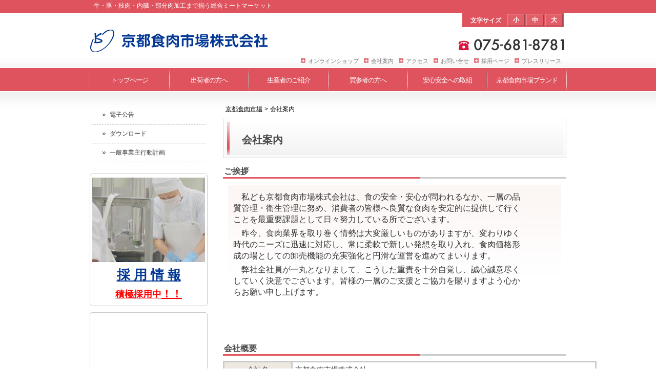

--- FILE ---
content_type: text/html;charset=UTF-8
request_url: http://www.kyoto-meat-market.co.jp/company.html
body_size: 7822
content:
<!DOCTYPE html>
<html prefix="og: http://ogp.me/ns# fb: http://ogp.me/ns/fb#">
<head>
    <meta charset="utf-8">
    <meta http-equiv="X-UA-Compatible" content="IE=edge">

<meta http-equiv="Content-Type" content="text/html; charset=utf-8" />
<title>会社案内 | 京都食肉市場</title>
<!--{meta-header}-->
<meta name="keywords" content="京都,食肉,お肉,牛,豚,内臓,ホルモン,副生物,カット加工,,部分肉加工,研究,検体,臓器,HACCP,FSSC22000,衛生,対米輸出,対欧輸出" />
<meta name="description" content="京都食肉市場は生体の牛・豚をと畜解体し、枝肉はせりにかけ、内臓は定価販売にて卸売している会社です。牛・豚とも部分肉加工サービスをしており配送も致します。牛・豚内臓の研究用検体も取り扱っております。平成30年度には最新HACCP対応の衛生的な新施設が完成し、輸出認証のトップであるFSSC22000を取得する予定です。対米・対欧輸出にも対応いたします。" />
<meta property="og:title" content="会社案内">
<meta property="og:type" content="website">
<meta property="og:description" content="京都食肉市場は生体の牛・豚をと畜解体し、枝肉はせりにかけ、内臓は定価販売にて卸売している会社です。牛・豚とも部分肉加工サービスをしており配送も致します。牛・豚内臓の研究用検体も取り扱っております。平成30年度には最新HACCP対応の衛生的な新施設が完成し、輸出認証のトップであるFSSC22000を取得する予定です。対米・対欧輸出にも対応いたします。">
<meta property="og:url" content="http://kyoto-meat-market.co.jp/company.html">
<meta property="og:site_name" content="京都食肉市場">
<!--{/meta-header}-->







<!-- Global site tag (gtag.js) - Google Analytics -->
<script async src="https://www.googletagmanager.com/gtag/js?id=UA-137818551-1"></script>
<script>
  window.dataLayer = window.dataLayer || [];
  function gtag(){dataLayer.push(arguments);}
  gtag('js', new Date());

  gtag('config', 'UA-137818551-1');
</script>

<script type="text/javascript" src="http://kyoto-meat-market.co.jp/static/js/tx.js"></script>

    <link rel="stylesheet" href="//kyoto-meat-market.co.jp/theme_user/00032/kyoto-meat01/css/layout2.css" type="text/css" />
    <link rel="stylesheet" href="//kyoto-meat-market.co.jp/theme_user/00032/kyoto-meat01/css/contents.css" type="text/css" />
    <link rel="stylesheet" href="//kyoto-meat-market.co.jp/theme_user/00032/kyoto-meat01/css/template.css" type="text/css" />
    <link rel="stylesheet" href="http://kyoto-meat-market.co.jp/static/js/txg.css" type="text/css" />
    <meta content="text/html; charset=utf-8" http-equiv="Content-Type" />

    <link rel="stylesheet" href="http://kyoto-meat-market.co.jp/static/js/colorbox/themes/default/colorbox.css" type="text/css" />
    <link rel="stylesheet" href="http://kyoto-meat-market.co.jp/static/js/nivoslider/nivo-slider.css" type="text/css" />
    <link rel="stylesheet" href="http://kyoto-meat-market.co.jp/static/js/nivoslider/themes/default/default.css" type="text/css" />
    
    <script type="text/javascript" src="//ajax.googleapis.com/ajax/libs/jquery/1.8.3/jquery.min.js"></script>
    <script type="text/javascript" src="//kyoto-meat-market.co.jp/theme_user/00032/kyoto-meat01/js/jquery.cookie.js"></script>
    <script type="text/javascript" src="//kyoto-meat-market.co.jp/theme_user/00032/kyoto-meat01/js/fontsizechanger.js"></script>
    <script type="text/javascript" src="//kyoto-meat-market.co.jp/theme_user/00032/kyoto-meat01/js/jquery.tsukaeru.js"></script>
    <script type="text/javascript" src="//kyoto-meat-market.co.jp/theme_user/00032/kyoto-meat01/js/jquery-contained-sticky-scroll.js"></script>
    <script type="text/javascript" src="//kyoto-meat-market.co.jp/theme_user/00032/kyoto-meat01/js/jquery.easing.1.3.js"></script>

    <script type="text/javascript" src="http://kyoto-meat-market.co.jp/static/js/colorbox/jquery.colorbox-min.js"></script>
    <script type="text/javascript" src="http://kyoto-meat-market.co.jp/static/js/nivoslider/jquery.nivo.slider.js"></script>
    <script type="text/javascript" src="http://kyoto-meat-market.co.jp/static/js/jquery.touchSwipe.js"></script>
    <script type="text/javascript" src="http://kyoto-meat-market.co.jp/static/js/gdocsviewer/jquery.gdocsviewer.js"></script>
    <script type="text/javascript" src="http://kyoto-meat-market.co.jp/static/js/txg.js"></script>

    <!--[if lt IE 9]>
    <script type="text/javascript" src="http://html5shim.googlecode.com/svn/trunk/html5.js"></script>
    <![endif]-->
    <!-- css3-mediaqueries.js for IE less than 9 -->
    <!--[if lt IE 9]>
        <script src="http://css3-mediaqueries-js.googlecode.com/svn/trunk/css3-mediaqueries.js"></script>
    <![endif]-->    

</head>


<body class="layout2">
<!-- page.html -->


<!-- TOP ============================ -->
<header>
<div id="top">
<a name="top"></a>
<!-- ヘッダーコンテンツ ============================ -->	
<h2 id="header-contents"><p><span style="font-size: 12px">牛・豚・枝肉・内臓・部分肉加工まで揃う総合ミートマーケット</span></p></h2>
<!-- /ヘッダーコンテンツ ============================ -->
</div>

<!-- /TOP ============================ -->

<div id="header-comp">
<div id="header">


<h1 id="site-title"><a href="/" class="image"><img src="/asset/00032/site_shared/logo/logo.png" alt="京都食肉市場" /></a></h1>

<ul id="font-size">
<li id="l"><a href="javascript:void(0);" onclick="sc.fontResize('140%'); return false;">大</a></li>
<li id="m"><a href="javascript:void(0);" onclick="sc.fontResize('120%'); return false;">中</a></li>
<li id="s"><a href="javascript:void(0);" onclick="sc.fontResize('100%'); return false;">小</a></li>
<li id="font-size-text">文字サイズ</li>
</ul>

<div id="site-title-tel"><img src="/asset/00032/site_shared/header/tel-namber.png" /></div>

<div id="header-menu">
<div class="menu-item"><div class="menu-icon"></div><a href="/pressrelease.html" class="text"><span>プレスリリース</span></a></div>
<div class="menu-item"><div class="menu-icon"></div><a href="/recruit.html" class="text"><span>採用ページ</span></a></div>
<div class="menu-item"><div class="menu-icon"></div><a href="/contact.html" class="text"><span>お問い合せ</span></a></div>
<div class="menu-item"><div class="menu-icon"></div><a href="/access.html" class="text"><span>アクセス</span></a></div>
<div class="menu-item"><div class="menu-icon"></div><a href="/company.html" class="text active"><span>会社案内</span></a></div>
<div class="menu-item"><div class="menu-icon"></div><a href="/onlineshop.html" class="text"><span>オンラインショップ</span></a></div>
</div>


</div><!--header-->
</div><!-- header-comp -->
</header>
<!-- /ヘッダー ============================ -->

<!-- メインメニュー ============================== -->
<div id="main-menu-wrap">
	<div id="main-menu">
		<div class="menu-sepalator"></div>
				<div class="menu-item"><a href="/" class="text"><span>トップページ</span></a></div>
			<div class="menu-sepalator"></div>
		<div class="menu-item"><a href="/syukka.html" class="text"><span>出荷者の方へ</span></a></div>
			<div class="menu-sepalator"></div>
		<div class="menu-item"><a href="/seisan.html" class="text"><span>生産者のご紹介</span></a></div>
			<div class="menu-sepalator"></div>
		<div class="menu-item"><a href="/baisan.html" class="text"><span>買参者の方へ </span></a></div>
			<div class="menu-sepalator"></div>
		<div class="menu-item"><a href="/torikumi.html" class="text"><span>安心安全への取組</span></a></div>
			<div class="menu-sepalator"></div>
		<div class="menu-item"><a href="/kyoto-brand.html" class="text"><span>京都食肉市場ブランド</span></a></div>
			<div class="menu-sepalator"></div>
		</div>
	</div>
<!-- メインコンテンツ ======================== -->
<div id="main-wrap">
<div id="cont">

<!-- サイド -->
<div id="side">
  <!-- サブメニュー =========================== -->
	<div id="sub-menu">
				<div class="menu-item"><a href="/company/e_public_notice.html" class="text"><span>電子公告</span></a></div>
				<div class="menu-item"><a href="/syoruidownload.html" class="text"><span>ダウンロード</span></a></div>
				<div class="menu-item"><a href="/employer-action-plan.html" class="text"><span>一般事業主行動計画</span></a></div>
		        <div id="sub-menu-bottom"></div>
		</div>
	<!-- /サブメニュー ========================= -->	
	<!-- サイドコンテンツ ======================== -->
	<div id="side-contents">
	<table id="side-contact-layout" cellspacing="0" cellpadding="0" border="0">
    <tbody>
        <tr>
            <td id="side-contact-img"><a href="/recruit.html" ><img alt="" width="220" height="165" src="/asset/00032/site_shared/001recruit/P5140087.jpg" /></a></td>
        </tr>
        <tr>
            <td id="side-contact-btn">
            <p><span style="font-size: 26px"><strong><a href="/recruit.html" >採 用 情 報</a></strong></span></p>
            <p><a href="/recruit.html" ><span style="color: #ff0000"><u><strong><span style="font-family: メイリオ, ＭＳ Ｐゴシック, Osaka, ヒラギノ角ゴ Pro W3"><span style="font-size: 18px">積極採用中</span></span></strong></u></span><strong><span style="font-family: メイリオ, ＭＳ Ｐゴシック, Osaka, ヒラギノ角ゴ Pro W3"><span style="font-size: 18px"><span style="color: #ff0000"><u><span style="font-size: 20px">！！</span></u></span></span></span></strong></a></p>
            </td>
        </tr>
    </tbody>
</table>
<table id="side-access-layout" cellspacing="0" cellpadding="0" border="0">
    <tbody>
        <tr>
            <td id="side-access-img"><iframe style="border-top: 0px; border-right: 0px; border-bottom: 0px; border-left: 0px" height="129" src="https://www.google.com/maps/embed?pb=!1m18!1m12!1m3!1d1634.8330812143144!2d135.73067614711954!3d34.96497507512044!2m3!1f0!2f0!3f0!3m2!1i1024!2i768!4f13.1!3m3!1m2!1s0x600105de414659c1%3A0x43f1a195f4111054!2z5Lqs6YO96aOf6IKJ5biC5aC077yI5qCq77yJ!5e0!3m2!1sja!2sjp!4v1539221223250" frameborder="0" width="208" allowfullscreen=""></iframe></td>
        </tr>
        <tr>
            <td id="side-access-text">
            <p><span style="color: #000000">京都食肉市場株式会社</span></p>
            <p style="margin-left: 7px"><span style="color: #000000">〒601-8361<br />
            京都市南区吉祥院石原<br />
            東之口町2番地<br />
            T E L:075-681-8781</span></p>
            <p style="margin-left: 7px"><span style="color: #000000">F A X:075-681-2417</span></p>
            <p style="margin-left: 7px"><span style="color: #000000">MAIL:info@kyoto-meat- </span></p>
            <p style="margin-left: 7px"><span style="color: #000000">&nbsp;&nbsp;&nbsp;&nbsp;&nbsp;&nbsp;&nbsp;&nbsp;&nbsp;&nbsp;&nbsp;&nbsp;&nbsp;&nbsp;&nbsp;&nbsp;&nbsp;&nbsp;&nbsp;&nbsp;&nbsp;&nbsp;&nbsp;&nbsp; market.co.jp</span></p>
            </td>
        </tr>
    </tbody>
</table>
<p><a href="https://kmm2024.base.shop/" target="_blank"><img src="/asset/00032/site_shared/010brand/online_shop_banner.jpg" alt="" /></a>&nbsp;</p>
<p><a href="/kyotomeatmarketfestival.html" ><img src="/asset/00032/site_shared/side/sidebannar2025.jpg" width="230" height="78" alt="" /></a></p>
<p>&nbsp;<a href="https://kyoto-meatfes.com/" target="_blank"><img alt="" width="224" height="78" src="/asset/00032/site_shared/nikulogo2017.jpg" /></a></p>
<p><a target="_blank" href="https://www.facebook.com/kyotomeatmarket/"><img alt="" src="/asset/00032/site_shared/side/side-fb.jpg" /></a></p>
<p><a target="_blank" href="http://www.kyoto-meat-market.co.jp/kyotoniku.html"><img alt="" width="230" height="78" src="/asset/00032/site_shared/side/kyotoniku_1.jpg" /></a></p>
<p><a href="/prize.html" ><span class="side_text_banner_01-01"><span class="side_text_banner_image"><img border="0" alt="" width="104" height="89" src="/asset/00032/site_shared/side/jyusyogyu.png" /></span> <span class="side_text_banner_main"><span class="side_text_banner_title">--- 受賞牛紹介 ---</span> <span class="side_text_banner_text">　こちらでは、共進会の受賞牛を紹介しています。</span> </span></span></a></p>
<p><a href="/info.html" ><img alt="" width="230" height="78" src="/asset/00032/site_shared/side/oyakudachi-2.jpg" /></a>&nbsp;</p>
<p><a href="/asset/00032/site_shared/004 company/SDGs.pdf" target="_blank"><img src="/asset/00032/site_shared/side/SDGs_banner.jpg" width="230" height="78" alt="" /></a></p>
<table height="78" cellspacing="1" cellpadding="1" width="230" border="1">
    <tbody>
        <tr>
            <td style="text-align: center"><span style="font-size: 18px"><strong><a href="/kohyo.html" >公　表　内　容</a></strong></span></td>
        </tr>
    </tbody>
</table>
<p>&nbsp;</p>
<p>&nbsp;</p>
<p>&nbsp;</p>
	</div>
	<!-- /サイドコンテンツ ======================== -->	
 
	</div>
	<!-- /サイド -->
<div id="cont-right">
<!-- パンくずリスト ======================== -->
	<div id="crumb-list">
			<div class="crumb-item"><a href="/">京都食肉市場</a></div>
			<div class="crumb-sepalator"><span>&gt;</span></div>
		<div class="crumb-item"><span>会社案内</span></div>
		</div>
<!-- /パンくずリスト ======================== -->
	<!-- メインコンテンツ ======================== -->
	<div id="main-contents">
	<h3>会社案内</h3>
<h5><span style="font-size: 16px"><strong>ご挨拶</strong></span></h5>
<table class="philosophy1" cellspacing="0" cellpadding="0" border="0">
    <tbody>
        <tr>
            <td class="philosophy1_back">
            <table class="philosophy" cellspacing="0" cellpadding="0" border="0">
                <tbody>
                    <tr>
                        <td class="philosophy_left">
                        <p><span style="font-size: 16px">　私ども京都食肉市場株式会社は、食の安全・安心が問われるなか、一層の品質管理・衛生管理に努め、消費者の皆様へ良質な食肉を安定的に提供して行くことを最重要課題として日々努力している所でございます。</span></p>
                        <p><span style="font-size: 16px">　昨今、食肉業界を取り巻く情勢は大変厳しいものがありますが、変わりゆく時代のニーズに迅速に対応し、常に柔軟で新しい発想を取り入れ、食肉価格形成の場としての卸売機能の充実強化と円滑な運営を進めてまいります。</span></p>
                        <p><span style="font-size: 16px">　弊社全社員が一丸となりまして、こうした重責を十分自覚し、誠心誠意尽くしていく決意でございます。皆様の一層のご支援とご協力を賜りますよう心からお願い申し上げます。</span></p>
                        </td>
                        <td class="philosophy_blank">&nbsp;</td>
                    </tr>
                </tbody>
            </table>
            </td>
        </tr>
    </tbody>
</table>
<p>&nbsp;</p>
<p>&nbsp;</p>
<p>&nbsp;</p>
<h5>会社概要</h5>
<table style="font-size: 14px; margin-bottom: 0px; font-family: メイリオ, Meiryo, &quot;ＭＳ Ｐゴシック&quot;, sans-serif; width: 729px; border-collapse: collapse; color: rgb(51,51,51); border-spacing: 0px" cellspacing="0" cellpadding="0" border="0">
    <tbody>
        <tr>
            <th style="border-top-style: solid; border-left-style: solid; border-top-color: rgb(204,204,204); width: 120px; background: rgb(237,233,224); white-space: nowrap; border-bottom-style: solid; border-left-color: rgb(204,204,204); font-weight: normal; padding-bottom: 5px; border-bottom-color: rgb(204,204,204); text-align: center; padding-top: 5px; border-right-style: solid; padding-left: 5px; margin: 0px; border-right-color: rgb(204,204,204); padding-right: 5px">会社名</th>
            <td style="border-top-style: solid; border-left-style: solid; border-top-color: rgb(204,204,204); border-bottom-style: solid; border-left-color: rgb(204,204,204); padding-bottom: 5px; border-bottom-color: rgb(204,204,204); padding-top: 5px; border-right-style: solid; padding-left: 5px; margin: 0px; border-right-color: rgb(204,204,204); padding-right: 5px">京都食肉市場株式会社</td>
        </tr>
        <tr>
            <th style="border-top-style: solid; border-left-style: solid; border-top-color: rgb(204,204,204); width: 120px; background: rgb(237,233,224); white-space: nowrap; border-bottom-style: solid; border-left-color: rgb(204,204,204); font-weight: normal; padding-bottom: 5px; border-bottom-color: rgb(204,204,204); text-align: center; padding-top: 5px; border-right-style: solid; padding-left: 5px; margin: 0px; border-right-color: rgb(204,204,204); padding-right: 5px">所在地</th>
            <td style="border-top-style: solid; border-left-style: solid; border-top-color: rgb(204,204,204); border-bottom-style: solid; border-left-color: rgb(204,204,204); padding-bottom: 5px; border-bottom-color: rgb(204,204,204); padding-top: 5px; border-right-style: solid; padding-left: 5px; margin: 0px; border-right-color: rgb(204,204,204); padding-right: 5px">京都市南区吉祥院石原東之口町2番地</td>
        </tr>
        <tr>
            <th style="border-top-style: solid; border-left-style: solid; border-top-color: rgb(204,204,204); width: 120px; background: rgb(237,233,224); white-space: nowrap; border-bottom-style: solid; border-left-color: rgb(204,204,204); font-weight: normal; padding-bottom: 5px; border-bottom-color: rgb(204,204,204); text-align: center; padding-top: 5px; border-right-style: solid; padding-left: 5px; margin: 0px; border-right-color: rgb(204,204,204); padding-right: 5px">連絡先</th>
            <td style="border-top-style: solid; border-left-style: solid; border-top-color: rgb(204,204,204); border-bottom-style: solid; border-left-color: rgb(204,204,204); padding-bottom: 5px; border-bottom-color: rgb(204,204,204); padding-top: 5px; border-right-style: solid; padding-left: 5px; margin: 0px; border-right-color: rgb(204,204,204); padding-right: 5px">TEL.075-681-8781／FAX.（総務）075-681-2417・（営業）075-681-8815</td>
        </tr>
        <tr>
            <th style="border-top-style: solid; border-left-style: solid; border-top-color: rgb(204,204,204); width: 120px; background: rgb(237,233,224); white-space: nowrap; border-bottom-style: solid; border-left-color: rgb(204,204,204); font-weight: normal; padding-bottom: 5px; border-bottom-color: rgb(204,204,204); text-align: center; padding-top: 5px; border-right-style: solid; padding-left: 5px; margin: 0px; border-right-color: rgb(204,204,204); padding-right: 5px">資本金</th>
            <td style="border-top-style: solid; border-left-style: solid; border-top-color: rgb(204,204,204); border-bottom-style: solid; border-left-color: rgb(204,204,204); padding-bottom: 5px; border-bottom-color: rgb(204,204,204); padding-top: 5px; border-right-style: solid; padding-left: 5px; margin: 0px; border-right-color: rgb(204,204,204); padding-right: 5px">1億円</td>
        </tr>
        <tr>
            <th style="border-top-style: solid; border-left-style: solid; border-top-color: rgb(204,204,204); width: 120px; background: rgb(237,233,224); white-space: nowrap; border-bottom-style: solid; border-left-color: rgb(204,204,204); font-weight: normal; padding-bottom: 5px; border-bottom-color: rgb(204,204,204); text-align: center; padding-top: 5px; border-right-style: solid; padding-left: 5px; margin: 0px; border-right-color: rgb(204,204,204); padding-right: 5px">設立</th>
            <td style="border-top-style: solid; border-left-style: solid; border-top-color: rgb(204,204,204); border-bottom-style: solid; border-left-color: rgb(204,204,204); padding-bottom: 5px; border-bottom-color: rgb(204,204,204); padding-top: 5px; border-right-style: solid; padding-left: 5px; margin: 0px; border-right-color: rgb(204,204,204); padding-right: 5px">昭和44年9月24日</td>
        </tr>
        <tr>
            <th style="border-top-style: solid; border-left-style: solid; border-top-color: rgb(204,204,204); width: 120px; background: rgb(237,233,224); white-space: nowrap; border-bottom-style: solid; border-left-color: rgb(204,204,204); font-weight: normal; padding-bottom: 5px; border-bottom-color: rgb(204,204,204); text-align: center; padding-top: 5px; border-right-style: solid; padding-left: 5px; margin: 0px; border-right-color: rgb(204,204,204); padding-right: 5px">業務開始</th>
            <td style="border-top-style: solid; border-left-style: solid; border-top-color: rgb(204,204,204); border-bottom-style: solid; border-left-color: rgb(204,204,204); padding-bottom: 5px; border-bottom-color: rgb(204,204,204); padding-top: 5px; border-right-style: solid; padding-left: 5px; margin: 0px; border-right-color: rgb(204,204,204); padding-right: 5px">昭和44年12月1日</td>
        </tr>
        <tr>
            <th style="border-top-style: solid; border-left-style: solid; border-top-color: rgb(204,204,204); width: 120px; background: rgb(237,233,224); white-space: nowrap; border-bottom-style: solid; border-left-color: rgb(204,204,204); font-weight: normal; padding-bottom: 5px; border-bottom-color: rgb(204,204,204); text-align: center; padding-top: 5px; border-right-style: solid; padding-left: 5px; margin: 0px; border-right-color: rgb(204,204,204); padding-right: 5px">営業種目</th>
            <td style="border-top-style: solid; border-left-style: solid; border-top-color: rgb(204,204,204); border-bottom-style: solid; border-left-color: rgb(204,204,204); padding-bottom: 5px; border-bottom-color: rgb(204,204,204); padding-top: 5px; border-right-style: solid; padding-left: 5px; margin: 0px; border-right-color: rgb(204,204,204); padding-right: 5px">
            <ol style="padding-bottom: 0px; padding-top: 0px; padding-left: 0px; margin: 0px 0px 0px 30px; padding-right: 0px">
                <li style="padding-bottom: 0px; padding-top: 0px; padding-left: 0px; margin: 0px; padding-right: 0px">家畜を枝肉または部分肉として販売するための受託または買付</li>
                <li style="padding-bottom: 0px; padding-top: 0px; padding-left: 0px; margin: 0px; padding-right: 0px">枝肉，部分肉及び輸入肉の販売の受託または買付</li>
                <li style="padding-bottom: 0px; padding-top: 0px; padding-left: 0px; margin: 0px; padding-right: 0px">食肉加工品の販売</li>
                <li style="padding-bottom: 0px; padding-top: 0px; padding-left: 0px; margin: 0px; padding-right: 0px">食肉用家畜の解体処理</li>
                <li style="padding-bottom: 0px; padding-top: 0px; padding-left: 0px; margin: 0px; padding-right: 0px">部分肉加工処理事業</li>
                <li style="padding-bottom: 0px; padding-top: 0px; padding-left: 0px; margin: 0px; padding-right: 0px">副産物の販売</li>
                <li style="padding-bottom: 0px; padding-top: 0px; padding-left: 0px; margin: 0px; padding-right: 0px">上記に附帯する事業</li>
            </ol>
            </td>
        </tr>
        <tr>
            <th style="border-top-style: solid; border-left-style: solid; border-top-color: rgb(204,204,204); width: 120px; background: rgb(237,233,224); white-space: nowrap; border-bottom-style: solid; border-left-color: rgb(204,204,204); font-weight: normal; padding-bottom: 5px; border-bottom-color: rgb(204,204,204); text-align: center; padding-top: 5px; border-right-style: solid; padding-left: 5px; margin: 0px; border-right-color: rgb(204,204,204); padding-right: 5px">休業日</th>
            <td style="border-top-style: solid; border-left-style: solid; border-top-color: rgb(204,204,204); border-bottom-style: solid; border-left-color: rgb(204,204,204); padding-bottom: 5px; border-bottom-color: rgb(204,204,204); padding-top: 5px; border-right-style: solid; padding-left: 5px; margin: 0px; border-right-color: rgb(204,204,204); padding-right: 5px">日曜日，水曜日，祝日，お盆，年末年始</td>
        </tr>
        <tr>
            <th style="border-top-style: solid; border-left-style: solid; border-top-color: rgb(204,204,204); width: 120px; background: rgb(237,233,224); white-space: nowrap; border-bottom-style: solid; border-left-color: rgb(204,204,204); font-weight: normal; padding-bottom: 5px; border-bottom-color: rgb(204,204,204); text-align: center; padding-top: 5px; border-right-style: solid; padding-left: 5px; margin: 0px; border-right-color: rgb(204,204,204); padding-right: 5px">営業時間</th>
            <td style="border-top-style: solid; border-left-style: solid; border-top-color: rgb(204,204,204); border-bottom-style: solid; border-left-color: rgb(204,204,204); padding-bottom: 5px; border-bottom-color: rgb(204,204,204); padding-top: 5px; border-right-style: solid; padding-left: 5px; margin: 0px; border-right-color: rgb(204,204,204); padding-right: 5px">午前8：15～午後4：45</td>
        </tr>
    </tbody>
</table>
<p>&nbsp;</p>
<p>&nbsp;</p>
<h5>企業使命</h5>
<p><span style="font-size: 18px; font-family: メイリオ, Meiryo, &quot;ＭＳ Ｐゴシック&quot;, sans-serif; color: rgb(37,54,152); text-align: justify; line-height: 32.4px">生産者、消費者をつなぐ公正明朗な市場機能を発揮して</span><br style="font-size: 18px; font-family: メイリオ, Meiryo, &quot;ＭＳ Ｐゴシック&quot;, sans-serif; color: rgb(37,54,152); text-align: justify; line-height: 32.4px" />
<span style="font-size: 18px; font-family: メイリオ, Meiryo, &quot;ＭＳ Ｐゴシック&quot;, sans-serif; color: rgb(37,54,152); text-align: justify; line-height: 32.4px">食肉取引を活性化し、市民への安心・安全な食肉の提供を</span><br style="font-size: 18px; font-family: メイリオ, Meiryo, &quot;ＭＳ Ｐゴシック&quot;, sans-serif; color: rgb(37,54,152); text-align: justify; line-height: 32.4px" />
<span style="font-size: 18px; font-family: メイリオ, Meiryo, &quot;ＭＳ Ｐゴシック&quot;, sans-serif; color: rgb(37,54,152); text-align: justify; line-height: 32.4px">果たすことにより、社会に貢献します。</span></p>
<p>&nbsp;</p>
<h5>沿革</h5>
<table class="history_table" cellspacing="0" cellpadding="0" border="0">
    <tbody>
        <tr>
            <th style="text-align: left" width="111"><span style="font-size: 16px">昭和44年9月</span></th>
            <td width="410">
            <p><span style="font-size: 16px">京都中央畜産株式会社設立</span></p>
            </td>
        </tr>
        <tr>
            <th style="text-align: left" width="111"><span style="font-size: 16px">平成2年9月</span></th>
            <td width="410">
            <p><span style="font-size: 16px">部分肉加工処理施設完成</span></p>
            </td>
        </tr>
        <tr>
            <th style="text-align: left" width="111"><span style="font-size: 16px">平成5年11月</span></th>
            <td width="410">
            <p><span style="font-size: 16px">京都食肉市場株式会社に名称変更</span></p>
            </td>
        </tr>
        <tr>
            <th style="text-align: left" width="111"><span style="font-size: 16px">平成6年11月</span></th>
            <td width="410">
            <p><span style="font-size: 16px">平安建都１２００年記念　京都食肉フェア開催</span></p>
            </td>
        </tr>
        <tr>
            <th style="text-align: left" width="111"><span style="font-size: 16px">平成25年10月</span></th>
            <td width="410">
            <p><span style="font-size: 16px">株式会社中畜運輸と合併</span></p>
            </td>
        </tr>
        <tr>
            <th style="text-align: left" width="111"><span style="font-size: 16px">平成26年4月</span></th>
            <td width="410">
            <p><span style="font-size: 16px">京都副生物卸協同組合及び有限会社イレブンＫＦと事業統合</span></p>
            </td>
        </tr>
        <tr>
            <th width="111" style="text-align: left;"><span style="font-size: 16px;">令和４年１月</span></th>
            <td width="410"><span style="font-size: 16px;">「と畜解体方法」の発明により特許取得　<a href="http://www.j-platpat.inpit.go.jp/c1800/PU/JP-7005077/8E637A9C0183120E58F17D6E87930909C98DAD83AD56B07F73C88C62B8B84730/15/ja" target="_blank">特許第7005077号</a>&nbsp;</span></td>
        </tr>
    </tbody>
</table>
<p>&nbsp;</p>
<p>&nbsp;</p>
<h5>役員</h5>
<table width="80%" border="1" cellpadding="1" cellspacing="1">
    <tbody>
        <tr>
            <td width="123"><span style="font-size: 16px;">&nbsp;代 表 取 締 役</span></td>
            <td width="261"><span style="font-size: 16px;"><br type="_moz" />
            </span></td>
            <td width="184"><span style="font-size: 16px;">　　</span><span style="font-size: 16px;">宮 田　典 幸</span></td>
        </tr>
        <tr>
            <td width="123"><span style="font-size: 16px;">&nbsp;取締役 副社長</span></td>
            <td width="261"><span style="font-size: 16px;">　</span><span style="font-size: 14px;">枝肉卸売・副生物・品質管理担当</span></td>
            <td width="184">
            <p><span style="font-size: 16px;">　　</span><span style="font-size: 16px;">坂 井　利 行</span></p>
            </td>
        </tr>
        <tr>
            <td width="123"><span style="font-size: 16px;">&nbsp;常 務 取 締 役</span></td>
            <td width="261"><span style="font-size: 16px;">　</span><span style="font-size: 14px;">総務・管理企画担当</span></td>
            <td width="184"><span style="font-size: 16px;">　　</span><span style="font-size: 16px;">森 永　真 世</span></td>
        </tr>
        <tr>
            <td width="123"><span style="font-size: 16px;">&nbsp;常 務 取 締 役</span></td>
            <td width="261"><span style="font-size: 14px;">　業務担当</span></td>
            <td width="184"><span style="font-size: 16px;">　　辻 村　秀 之</span></td>
        </tr>
        <tr>
            <td width="123"><span style="font-size: 16px;">&nbsp;監　&nbsp; 査&nbsp; 　役</span></td>
            <td width="261">&nbsp;</td>
            <td width="184"><span style="font-size: 16px;">　　西 川　吉 典</span></td>
        </tr>
    </tbody>
</table>
<p>&nbsp;</p>
<p>&nbsp;</p>
<h5>電子公告</h5>
<p>電子公告は<u><a href="/company/e_public_notice.html" >こちら</a></u>から。</p>
<p>&nbsp;</p>
<p>&nbsp;</p>
<h5>&nbsp;書類ダウンロード</h5>
<p>書類のダウンロードは<a href="/syoruidownload.html" >こちら</a>から。</p>
<p>&nbsp;</p>
<p>&nbsp;</p>
<h5>&nbsp;一般事業主行動計画</h5>
<p>一般事業主行動計画は<a href="http://www.kyoto-meat-market.co.jp/employer-action-plan.html">こちら</a>から。</p>
<p>&nbsp;</p>
<p>&nbsp;</p>
<h5>京都食肉市場株式会社のSDGsに対する取組</h5>
<p>SDGsに対する取組は<a href="/asset/00032/site_shared/004 company/SDGs.pdf" target="_blank">こちら</a>から。</p>
	</div>
    <!-- /メインコンテンツ ======================== -->
	</div>
</div>
</div>




<!-- フッター =============================== -->
<footer>
<div id="footer-wrap">
<div id="footer-menu-wrap">
<div id="footer-menu-box">


<!-- フッターメニュー ==================== -->
<div id="footer-menu">
		<div class="menu-item"><div class="menu-icon"></div><a href="/sitemap.html" class="text"><span>サイトマップ</span></a></div>
		<div class="menu-item"><div class="menu-icon"></div><a href="/privacy.html" class="text"><span>プライバシーポリシー</span></a></div>
	</div>
<!-- /フッターメニュー ==================== -->  

<!-- ページトップへ ======================== -->
<div id="page-top">
<div class="menu-sepalator"></div>
  <div class="menu-items" ><a href="/index.html"><div class="menu-icon"></div>
      トップページへ</a></div>
<div class="menu-sepalator"></div>
  <div class="menu-items" id="toPageTop"><a href="#top"><div class="menu-icon"></div>
      ページの先頭へ</a></div>
<div class="menu-sepalator"></div>
</div>
<!-- /ページトップへ ======================== -->
</div><!--/footer-menu-box======= -->
</div><!-- footer-menu-wrap --> 

<div id="footer-hr"></div>
<!-- フッターコンテンツ =============================== -->
	<div id="footer-contents">
	<p>京都食肉市場株式会社<br />
〒601-8361京都市南区吉祥院石原東之口町2番地<br />
<br />
Copyright (c) Kyoto-meat-market All Rights Reserved.</p>
	</div>
<!-- /フッターコンテンツ =============================== -->

	
</div><!--  footer-wrap  -->
</footer>

<!--{log-footer}-->
<script type="text/javascript" src="/static/js/track.js"></script>
<script type="text/javascript"><!--
track('/track');
//--></script>
<noscript>
<img src="/track?url=%2Fcompany.html&amp;ua=Mozilla%2F5.0%20%28Macintosh%3B%20Intel%20Mac%20OS%20X%2010_15_7%29%20AppleWebKit%2F537.36%20%28KHTML%2C%20like%20Gecko%29%20Chrome%2F131.0.0.0%20Safari%2F537.36%3B%20ClaudeBot%2F1.0%3B%20%2Bclaudebot%40anthropic.com%29&amp;js=0" alt="アクセス解析" />
</noscript>

<!--{/log-footer}--><div id="fb-root"></div>
</body>
</html>


--- FILE ---
content_type: text/css
request_url: http://kyoto-meat-market.co.jp/theme_user/00032/kyoto-meat01/css/layout2.css
body_size: 1401
content:
@charset "utf-8";

/* =========================== */
/*                             */
/* 通常ページ                         */
/* ２カラム、サブメニュー・サイドコンテンツ   */
/*                             */
/* =========================== */

	
/* =========================== */
/* コンテンツ内容全体ボックス  */
/* =========================== */

#cont {
	width:930px;
	margin-top: 0px;
	margin-right: auto;
	margin-bottom: 0px;
	margin-left: auto;
	padding-bottom: 0px;
	color: #333333;
	height: 100%;
	}
#cont:after {
  content: ".";
  display: block;
  height: 0;
  clear: both;
  visibility: hidden;
}

/* =========================== */
/* サイド                   */
/* =========================== */
#side {
	float: left;
	width: 230px;
	padding: 0px;
	margin-top: 5px;
	margin-right: 0px;
	margin-bottom: 0px;
	margin-left: 0px;
}
/* =========================== */
/* サブメニュー                   */
/* =========================== */
#sub-menu {
	width: 224px;
	margin-top: 1px;
	margin-right: 0px;
	margin-bottom: 13px;
	margin-left: 0px;
	padding: 3px;
	}
#sub-menu DIV.menu-item {
	vertical-align: middle;
	height: 36px;
	width: 222px;
	border-bottom-width: 1px;
	border-bottom-style: dashed;
	border-bottom-color: #666;
	margin-right: auto;
	margin-left: auto;
	}
#sub-menu DIV.menu-sepalator {
	height:2px;
	overflow:hidden;
	width: 230px;
	}
#sub-menu  A.text:link,
#sub-menu  A.text:visited {
	font-size: 12px;
	color: #333;
	text-decoration: none;
	text-align: left;
	display: block;
	height: 26px;
	width: 182px;
	background-image: url(../img/sub-menu-btn.png);
	background-repeat: no-repeat;
	background-position: left center;
	padding-top: 10px;
	padding-left: 30px;
	margin-top: 0px;
	margin-right: auto;
	margin-bottom: 0px;
	margin-left: auto;
	}
#sub-menu A SPAN {
	}
#sub-menu A.active:link,
#sub-menu A.active:visited,
#sub-menu A.active:active,
#sub-menu A.active:hover {
	vertical-align: middle;
	height: 26px;
	width: 182px;
	color: #FFF;
	padding-top: 10px;
	padding-left: 30px;
	background-color: #de535e;
	}
#sub-menu A.text:active,
#sub-menu A.text:hover {
	vertical-align: middle;
	height: 26px;
	width: 182px;
	color: #FFF;
	padding-top: 10px;
	padding-left: 30px;
	background-color: #de535e;
	}

#sub-menu-bottom{
	height: 6px;
	width: 222px;
}

/* =========================== */
/* サイドコンテンツ            */
/* =========================== */
#side-contents {
	width:230px;
	margin: 0px;
	padding: 0px;
	}
/* =========================== */
/* コンテンツ右内包ボック      */
/* =========================== */
#cont-right {
	float: right;
	width: 670px;
}
/* =========================== */
/* パンくずリスト                  */
/* =========================== */	
#crumb-list {
	font-size: 12px;
	width: 665px;
	height: 27px;
	color: #000000;
	margin: 0px;
	padding-top: 8px;
	padding-right: 0px;
	padding-bottom: 0px;
	padding-left: 5px;
	}
#crumb-list:after {
	content: ".";
	display: block;
	height: 0;
	clear: both;
	visibility: hidden;
}
#crumb-list DIV.crumb-item {
	float:left;
	}
#crumb-list DIV.crumb-sepalator {
	float:left;
	}
#crumb-list DIV.crumb-sepalator SPAN {
	margin: auto 4px auto 4px;
	}
#crumb-list A {
	color: #000000;
}

	
/* =========================== */
/* メインコンテンツ領域        */
/* =========================== */
#main-contents {
	width: 670px;
	padding-bottom: 15px;
	}


/* =========================== */
/* お知らせ一覧パーツ（トップニュース上）  */
/* =========================== */
/* リスト全体 */
#main-contents #topic-headline-section{
	width: 670px;
	padding-top: 5px;
	padding-bottom: 5px;
	margin: 0px;
	display: block;

}
#main-contents  #topic-headline-section DL {
	width: 640px;
	padding-top: 0px;
	padding-bottom: 0px;
	padding-right: 15px;
	padding-left: 15px;
	margin: 0px;
	}
/* 記事タイトル（リンク先がないとき） */
#main-contents  #topic-headline-section DT{
	margin: 0px;
	color: #333333;
	font-size: 12px;
	padding-top: 15px;
	}
/* 公開日 */
#main-contents  #topic-headline-section DT .date {
	color: #333333;
	font-size: 12px;
	padding-right: 23px;
	float: left;
	background-image: url(../img/topics-guide.jpg);
	background-repeat: no-repeat;
	background-position: right center;
	margin-right: 10px;
	}
/* 記事タイトル（リンク先があるとき） */
#main-contents  #topic-headline-section DT A {

	}
/* 記事タイトル（リンク先がないとき） */
#main-contents  #topic-headline-section DD{
	padding-top: 0px;
	padding-bottom: 5px;
	color: #333;
	padding-right: 0px;
	font-size: 12px;
	padding-left: 100px;
	margin: 0px;
	border-bottom-width: 1px;
	border-bottom-style: dotted;
	border-bottom-color: #a0a0a0;
	}



--- FILE ---
content_type: text/css
request_url: http://kyoto-meat-market.co.jp/theme_user/00032/kyoto-meat01/css/contents.css
body_size: 5553
content:
@charset "utf-8";
/* =========================== */
/* 共通                        */
/* =========================== */
a:link{
	color: #033995;
}a:visited{
	color: #033995;
}a:hover{
	color: #033995;
}
A IMG {border: none;}
P {margin: 0px 0px 5px;padding: 0px;}


table {font-size:inherit; /* not IE */font:100%; /* IE */}
#main-contents a:hover img,#side-contents a:hover img{opacity:0.7;filter:alpha(opacity=70);-ms-filter:"alpha(opacity=70 )";}
a:focus{outline:none;}a{overflow:hidden;}
#main-contents .twtr-widget h3{background-image:none;font-size:medium;margin:0px;padding:0px;font-weight:normal;height:auto;width:auto;}
#main-contents .twtr-widget h4{font-size:medium;font-weight:normal;background-image:none;margin:0px;padding:0px;height:auto;width:auto;}
.error{background:#ff6699;padding: 20px;text-align:center;}

.render-mode-switch {
  font-size: 40px !important;
  text-align: center;
  color: #FFF;
  background-color: #333;
  padding-top: 40px;
  padding-bottom: 40px;
}


/*HTML5用*/
header,footer,nav,section,article,figure,aside {display:block;}

img{
	vertical-align: bottom;
	margin: 0px;
	padding: 0px;
}

.layout5 #main-contents{

	padding: 10px;
}


/* =========================== */
/* Contents                    */
/* =========================== */
BODY {
	font-family:"ヒラギノ角ゴ Pro W3", "Hiragino Kaku Gothic Pro", "メイリオ", Meiryo, Osaka, "ＭＳ Ｐゴシック", "MS PGothic", sans-serif;
	line-height: 1.4;
	margin: 0px;
	padding: 0px;
	width: 100%;
	font-size: 12px;
	color: #333333;
	background-color: #FFFFFF;
}
DIV#top {
	width: 100%;
	margin: 0px;
	padding: 0px;
	background-color: #de535e;
}
#main-comp{
	width: 978px;
	margin-top: 0px;
	margin-right: auto;
	margin-bottom: 0px;
	margin-left: auto;
	background-repeat: no-repeat;
	background-position: center top;
	background-image: url(../img/main-comp.jpg);
}
#main-wrap{
	width: 100%;
	margin-top: 0px;
	margin-right: auto;
	margin-bottom: 0px;
	margin-left: auto;
	background-image: url(../img/main-body-top_bg.jpg);
	background-repeat: repeat-x;
	background-position: center top;
	padding-top: 19px;
	overflow: hidden;
}
/* =========================== */
/* ヘッダー                    */
/* =========================== */
#header-comp{
	background-image: url(../img/header-wrap-bg.jpg);
	background-repeat: repeat-x;
	background-position: center bottom;
}
#header {
	width: 930px;
	margin-right: auto;
	margin-left: auto;
	margin-top: 0px;
	margin-bottom: 0px;
	padding-right: 0px;
	padding-left: 0px;
	padding-bottom: 2px;
}
#header:after {
  content: ".";
  display: block;
  height: 0;
  clear: both;
  visibility: hidden;
}
#header-wrap{
	background-image: url(../img/header-wrap-bg.jpg);
	background-repeat: repeat-x;
	background-position: center bottom;
}
/* サイトタイトル */
#site-title {
	float: left;
	background-repeat: no-repeat;
	background-position: left top;
	margin-top: 33px;
	margin-right: 0px;
	margin-bottom: 9px;
	margin-left: 0px;
	display: block;
	text-align: right;
	padding: 0px;
}
#site-title-tel {
	float: right;
	display: block;
	clear: right;
	text-align: right;
	margin-top: 23px;
	margin-right: 0px;
	margin-bottom: 5px;
	margin-left: 0px;
	padding: 0px;
}
/* ヘッターコンテンツ領域 */	
#header-contents {
	width: 922px;
	font-size: 12px;
	color: #FFFFFF;
	text-align: left;
	margin-top: 0px;
	margin-right: auto;
	margin-bottom: 0px;
	margin-left: auto;
	font-weight: normal;
	padding-top: 3px;
	padding-right: 0px;
	padding-bottom: 1px;
	padding-left: 8px;
	background-color: #de535e !important;
}
#header-menu {
	color: #666;
	display: block;
	width: 930px;
	clear: both;
	overflow: hidden;
	margin: 0px;
	padding-top: 0px;
	padding-right: 0px;
	padding-bottom: 4px;
	padding-left: 0px;
}
/*
#header-menu:after {
	content: ".";
	display: block;
	clear: both;
	visibility: hidden;
}
*/
#header-menu  A.text:link,
#header-menu  A.text:visited {
	color: #787878;
	text-decoration: none;
	font-size: 11px;
	height: 20px;
	}
#header-menu DIV.menu-icon {
	height: 9px;
	width: 9px;
	display: inline;
	background-color: #df5964;
	background-image: url(../img/header-guide.png);
	background-repeat: no-repeat;
	background-position: center center;
	margin-right: 5px;
	float: left;
	margin-top: 3px;
}
#header-menu DIV.menu-item {
	float: right;
	text-align: left;
	margin-top: 0px;
	margin-right: 10px;
	margin-bottom: 0px;
	margin-left: 0px;
	vertical-align: middle;
	}
#header_bg {
	width: 100%;
	background-repeat: repeat-x;
	background-position: center top;
	height: 165px;
	background-image: url(../img/header-top.jpg);
}
/* =========================== */
/* メインメニュー                  */
/* =========================== */	
#main-menu-wrap{
	background-color: #de535e;
	margin: 0px;
	clear: both;
}
#main-menu {
	width: 932px;
	height: 45px;
	text-align: center;
	margin-top: 0px;
	margin-right: auto;
	margin-bottom: 0px;
	margin-left: auto;
	padding: 0px;
}
#main-menu:after {
  content: ".";
  display: block;
  height: 0;
  clear: both;
  visibility: hidden;
}	
#main-menu DIV.menu-item {
	float:left;
	height: 45px;
	background-image: url(../img/main-menu-btn.png);
	background-repeat: no-repeat;
	width: 153px;
	background-position: left top;
	margin: 0px;
	text-align: center;
	font-size: 120%;
}
#main-menu DIV.menu-sepalator {
	padding:0px;
	float:left;
	width: 2px;
	height: 45px;
	margin: 0px;
	background-repeat: no-repeat;
	background-position: left top;
	background-image: url(../img/main-menu-sp.png);
}	
#main-menu  A.text:link,
#main-menu  A.text:visited {
	font-size: 13px;
	color: #FFF;
	text-decoration: none;
	display: block;
	height: 30px;
	text-align: center;
	width: 153px;
	font-weight: normal;
	padding-top: 15px;
	letter-spacing: -1px;
}
#main-menu A.text:active,
#main-menu A.text:hover {
	width: 153px;
	height: 30px;
	color: #000000;
	background-repeat: no-repeat;
	background-position: left top;
	padding-top: 15px;
}
#main-menu A.active:link,
#main-menu A.active:visited,
#main-menu A.active:active,
#main-menu A.active:hover {
	height: 30px;
	width: 153px;
	background-repeat: no-repeat;
	background-position: left top;
	color: #000000;
	background-image: url(../img/main-menu-btn-r.png);
	padding-top: 15px;
}
#main-menu A:hover {
	height: 30px;
	width: 153px;
	padding-right: 0px;
	padding-bottom: 0px;
	padding-left: 0px;
	padding-top: 15px;
	background-image: url(../img/main-menu-btn-r.png);
	background-repeat: no-repeat;
	background-position: left top;
	color: #000000;
}
/* =========================== */
/* ページコンテンツのタイトル         */
/* =========================== */	
#main-contents h3 {
	background-image: url(../img/h3.jpg);
	background-repeat: no-repeat;
	width: 633px;
	font-size: 20px;
	color: #4a4b4b;
	background-position: left top;
	height: 50px;
	font-weight: bold;
	margin-top: 0px;
	margin-right: 0px;
	margin-bottom: 10px;
	margin-left: 0px;
	padding-top: 27px;
	padding-right: 0px;
	padding-bottom: 0px;
	padding-left: 37px;
	}
/* =========================== */
/* ページコンテンツの見出し１         */
/* =========================== */	
#main-contents h4 {
	background-repeat: no-repeat;
	height: 38px;
	width: 647px;
	font-size: 20px;
	color: #FFF;
	margin-top: 0px;
	margin-right: 0px;
	margin-bottom: 10px;
	margin-left: 0px;
	padding-right: 0px;
	padding-bottom: 0px;
	font-weight: bold;
	background-position: left top;
	background-image: url(../img/h4.jpg);
	padding-top: 15px;
	padding-left: 23px;
	}
/* =========================== */
/* ページコンテンツの見出し2   */
/* =========================== */	
#main-contents h5 {
	background-image: url(../img/h5.jpg);
	background-repeat: no-repeat;
	width: 668px;
	font-size: 16px;
	color: #464646;
	background-position: left bottom;
	font-weight: bold;
	margin-top: 0px;
	margin-right: 0px;
	margin-bottom: 10px;
	margin-left: 0px;
	height: auto;
	padding-top: 5px;
	padding-right: 0px;
	padding-bottom: 3px;
	padding-left: 2px;
	}
/* =========================== */
/* ページコンテンツの見出し3   */
/* =========================== */	
#main-contents h6 {
	background-image: url(../img/h6.jpg);
	background-repeat: no-repeat;
	width: 645px;
	font-size: 14px;
	font-weight: bold;
	background-position: left center;
	padding-right: 0px;
	padding-bottom: 0px;
	color: #3b3b3b;
	padding-left: 25px;
	margin-top: 0px;
	margin-right: 0px;
	margin-bottom: 10px;
	margin-left: 0px;
	padding-top: 2px;
	}
/* =========================== */
/* サイトマップ                     */
/* =========================== */	
#main-contents #sitemap-section h4{
	background-repeat: no-repeat;
	height: 53px;
	width: 670px;
	font-size: 20px;
	color: #FFF;
	margin-top: 0px;
	margin-right: 0px;
	margin-bottom: 10px;
	margin-left: 0px;
	font-weight: bold;
	background-position: left top;
	background-image: url(../img/h4.jpg);
	padding-right: 0px;
	padding-bottom: 0px;
	padding-top: 0px;
	padding-left: 0px;
	}
#main-contents #sitemap-section h4 a{
	color: #FFF;
	height: 38px;
	width: 647px;
	display: block;
	padding-right: 0px;
	padding-bottom: 0px;
	padding-top: 15px;
	padding-left: 23px;
}
#main-contents #sitemap-section li{
	list-style-type: circle;
	text-decoration: none;
}	
#footer-contents #sitemap-section{
	display: block;
	width: 100%;
	margin-right: auto;
	margin-left: auto;
	font-weight: normal;
	margin-bottom: 100px;
}
#footer-contents #sitemap-section a:hover{
	text-decoration: none;
	color: #FFF;
}
#footer-contents #sitemap-section .box{
	display: inline-block;
	float: left;
	width: 145px;
	margin-right: 5px;
	margin-bottom: 10px;
}
#footer-contents #sitemap-section h4{
	font-weight: normal;
	border-left-width: 3px;
	border-left-style: solid;
	border-left-color: #53BAFF;
	padding-left: 3px;
	margin: 0px;
}
#footer-contents #sitemap-section h4 a{
	text-decoration: none;
	color: #0A70A7;
}
#footer-contents #sitemap-section ul{
	padding: 0px;
	float: left;
	margin-top: 0px;
	margin-right: 0px;
	margin-bottom: 0px;
	margin-left: 10px;
	font-size: 11px;
}
#footer-contents #sitemap-section li{
	list-style-type: none;
}
#footer-contents #sitemap-section li a{
	color: #0E498B;
	text-decoration: none;
	font-weight: normal;
}
/* =========================== */
/* QRコード                        */
/* =========================== */	
IMG.qrcode {
	border:1px solid #cccccc;
	}
	
/* =========================== */
/* Googleマップ                     */
/* =========================== */	
IFRAME.googlemap {
	}
	
/* =========================== */
/* お問い合わせフォーム             */
/* =========================== */	
/* お問い合わせフォーム */
#tx_form_0 {
  margin: 0;
  padding: 0;
  display: block;
  width: 670px;
}
#mailform-section {
  margin: 0;
  color: #036;
}
#mailform-section div.form-layout {
  display: block;
  margin: 0 auto;
  width: 600px;
}
#mailform-section div.form-layout div.form-items {
  border: 1px solid #adacac;
  width: 600px;
  overflow: hidden;
  background-color: #efefef;
  margin: 0 auto;
  -moz-border-radius: 0.5em;
  -webkit-border-radius: 0.5em;
  border-radius: 0.5em;
}
#mailform-section div.form-layout div.form-items div.form-item {
  clear: both;
  overflow: hidden;
  border-bottom-style: solid;
  border-bottom-width: 1px;
  border-bottom-color: #adacac;
}
#mailform-section div.form-layout div.form-items div.form-item div.label {
  float: left;
  width: 150px;
  text-align: left;
  vertical-align: top;
  font-size: 10pt;
  background-color: #efefef;
  padding-top: 9px;
  padding-right: 8px;
  padding-bottom: 0px;
  padding-left: 8px;
  color: #003366;
}
#mailform-section div.form-layout div.form-items div.form-item div.field {
  float: left;
  width: 413px;
  text-align: left;
  vertical-align: top;
  padding: 8px;
  border-left-width: 1px;
  border-left-style: dotted;
  border-left-color: #adacac;
}
#mailform-section div.form-layout div.form-items div.form-item div.field p.description {
  margin: 3px 0px 0px 0px;
  font-size: 9pt;
}
#mailform-section div.form-layout div.form-items .field-textarea {
  width: 405px;
  -moz-border-radius: 0.5em;
  -webkit-border-radius: 0.5em;
  border-radius: 0.5em;
  border: 1px solid #adacac;
}
#mailform-section input.input-text {
  -moz-border-radius: 0.5em;
  -webkit-border-radius: 0.5em;
  border-radius: 0.5em;
  width: 410px;
  border: 1px solid #adacac;
  height: 30px;
}
#mailform-section textarea.input-textarea {
  -moz-border-radius: 0.5em;
  -webkit-border-radius: 0.5em;
  border-radius: 0.5em;
  border: 1px solid #adacac;
}
#mailform-section input.input-select {
  border: 1px solid #adacac;
}
#mailform-section .required {
  color: red;
  font-weight: normal;
}
#mailform-section .error {
  background-color: #fcf;
  padding: 0px;
  text-align: left;
}
#mailform-section .error-message {
  color: #f00;
}
#mailform-section .completion-message {
  border: 1px solid #adacac;
  padding: 30px;
}
#mailform-section div.submitee {
  clear: both;
  text-align: center;
}
#mailform-section div.submitee button {
  cursor: pointer;
  background-image: url(../img/form_submit.jpg);
  border-width: 0px;
  height: 51px;
  width: 144px;
  background-color: #FFF;
  margin-top: 5px;
}
#mailform-section div.submitee button span {
  display: none;
}



/* =========================== */
/* お知らせ一覧パーツ（サイドコンテンツ内）  */
/* =========================== */
/* リスト全体 */
#side-contents #topic-headline-section DL {
	font-size: 10pt;
	color: #333333;
	width: 180px;
	padding-right: 10px;
	padding-left: 10px;
	text-align: left;
	}
/* 記事タイトル（リンク先がないとき） */
#side-contents #topic-headline-section DT{
	width: 180px;
	padding-right: 0px;
	padding-left: 0px;
	font-weight: bold;
	}
/* 公開日 */
#side-contents #topic-headline-section DT .date {
	font-weight: bold;
	width: 180px;
	display: block;
	}
/* 記事タイトル（リンク先があるとき） */
#side-contents #topic-headline-section DT A {
	color: #222222;
	}
/* 記事概要 */
#side-contents #topic-headline-section DD {
	margin-bottom: 10px;
	padding: 0px;
	width: 180px;
	margin-right: 0px;
	margin-left: 0px;
	}
	
/* =========================== */
/* お知らせ一覧ページ                 */
/* =========================== */

#topic-list-section {
	width: 670px;
	padding-top: 11px;
	padding-bottom: 5px;
	margin: 0px;

	}
/* 記事タイトル */	
#topic-list-section DT {
	width: 670px;
	font-weight: bold;
	margin-bottom: 5px;
	color: #666;
	font-size: 12px;
	}
/* 公開日*/
#topic-list-section DT .date {
	font-weight: bold;
	color: #666;
	width: 100px;
	padding-right: 20px;
	font-size: 12px;
	}
/* 記事タイトル（リンク先があるとき） */
#topic-list-section DT A {
	font-size: 12px;
	}
/* 本文（記事コンテンツ/なければ記事概要） */
#topic-list-section DD {
	margin-bottom: 10px;
	width: 670px;
	margin-top: 0px;
	margin-right: 0px;
	border-bottom-width: 1px;
	border-bottom-style: dotted;
	border-bottom-color: #666666;
	padding-top: 0px;
	padding-right: 0px;
	padding-bottom: 5px;
	padding-left: 0px;
	color: #333333;
	font-size: 12px;
	margin-left: 0px;
	}
/* お知らせ本文中の画像 */
#topic-list-section DD IMG {
	margin: 5px;
	}
/* 記事区切り */	
#topic-list-section DD DIV.topic-sepalator {
	clear:both;
	height:0px;
	width: 100px;
}

/* =========================== */
/* テンプレート挿入時の表             */
/* =========================== */
TABLE.table_a {
		border-collapse: collapse;
		border: 1px #809FFF solid;
	}
TH.table_a_th {
		color: #FFFFFF;
		background-color: #0862B0;
		border: 1px #809FFF solid;
	}
TH.table_a_th2 {
		color: #008EBC;
		background-color: #D5DFFF;
		border: 1px #809FFF solid;
	}
TD.table_a_td {
		color: #223344;
		background-color: #F0F8FF;
		border: 1px #809FFF solid;
	}
/* =========================== */
/* バナー                    　*/
/* =========================== */
.side-banar-box {
	background-color: #e0e0e0;
	width: 200px;
	padding-top: 10px;
	padding-right: 10px;
	padding-bottom: 10px;
	padding-left: 10px;
}
/* ========================================== */
/* 編集画面で表組み内の文字だけ大きくなる対応 */
/* ========================================== */
table {
	font-size:inherit; /* not IE */
	font:100%; /* IE */
}

#font-size-text{
	float: left;
	height: 19px;
	font-size: 12px;
	margin: 0px;
	display: block;
	padding-top: 5px;
	font-weight: bold;
	color: #FFF;
	padding-bottom: 0px;
	width: 74px;
	text-align: right;
}
#font-size-box{
	height: 24px;
	width: 200px;
	background-color: #93e69b;
	border: 1px solid #999;
	padding-top: 2px;
	padding-right: 2px;
	padding-bottom: 2px;
	padding-left: 5px;
	margin-top: 4px;
	margin-right: 0px;
	text-align: left;
	margin-bottom: 0px;
	margin-left: 0px;
	float: right;
}
#font-size {
	list-style-type: none;
	background-color: #de535e;
	display: block;
	float: right;
	padding: 2px;
	width: 194px;
	height: 24px;
	margin-top: 0px;
	margin-right: 5px;
	margin-bottom: 0px;
	margin-left: 0px;
}
#font-size:after {
  content: ".";
  display: block;
  height: 0;
  clear: both;
  visibility: hidden;
}
#font-size #s {
	padding: 0px;
	float: right;
	height: 24px;
	width: 34px;
	margin: 0px;
}
#font-size #m,
#font-size #l {
	padding: 0px;
	float: right;
	height: 24px;
	width: 34px;
	margin-top: 0px;
	margin-right: 0px;
	margin-bottom: 0px;
	margin-left: 3px;
}
#font-size #s a,
#font-size #m a,
#font-size #l a {
	height: 19px;
	width: 32px;
	display: block;
	color: #FFF;
	text-decoration: none;
	font-size: 12px;
	font-weight: bold;
	background-color: #e25f69;
	text-align: center;
	vertical-align: middle;
	border-top-width: 1px;
	border-right-width: 1px;
	border-bottom-width: 1px;
	border-left-width: 1px;
	border-top-style: solid;
	border-right-style: solid;
	border-bottom-style: solid;
	border-left-style: solid;
	border-top-color: #f0aaaf;
	border-right-color: #a2444b;
	border-bottom-color: #8d3a41;
	border-left-color: #ea8990;
	padding-top: 3px;
}
#font-size #s a:hover,
#font-size #m a:hover,
#font-size #l a:hover{

}


/* =========================== */
/* ページトップへ            　*/
/* =========================== */
#page-top {
	text-align: right;
	height: 20px;
	width: 280px;
	float: right;
	margin: 0px;
	padding-top: 5px;
	padding-bottom: 5px;
}
#page-top a{
	color: #FFF;
	text-decoration: none;
}
#page-top DIV.menu-icon {
	background-image: url(../img/page-top-guide.png);
	float: left;
	height: 9px;
	width: 9px;
	display: inline-block;
	margin-top: 3px;
	background-repeat: no-repeat;
	background-position: center center;
	margin-right: 5px;
	background-color: #FFF;
}
#page-top DIV.menu-items {
	float: right;
	text-align: left;
	display: block;
	height: 20px;
	padding-top: 4px;
	margin-top: 0px;
	margin-right: 0px;
	margin-bottom: 0px;
	margin-left: 5px;
	padding-right: 10px;
	padding-left: 10px;
	}
#page-top DIV.menu-items A {
	color: #FFF;
}
#page-top DIV.menu-items A:link {
	color: #FFF;
	text-decoration: none;
}
#page-top DIV.menu-item A:hover{
	color: #FFF;
}
#page-top DIV.menu-sepalator {
	overflow: hidden;
	float:right;
	background-repeat: no-repeat;
	background-position: center top;
	height: 22px;
	width: 1px;
	display: block;
	margin-right: 5px;
	background-color: #f3f3f3;
	border-left-width: 1px;
	border-left-style: solid;
	border-left-color: #ac4049;
	}
/* =========================== */
/* フッター                     */
/* =========================== */

/* フッターコンテンツ領域 */
#footer-contents {
	width: 910px;
	color: #FFFFFF;
	margin-top: 0px;
	margin-right: auto;
	margin-bottom: 0px;
	margin-left: auto;
	font-size: 12px;
	clear: both;
	padding-top: 20px;
	padding-left: 10px;
	padding-bottom: 10px;
	padding-right: 10px;
	background-color: #de535e !important;

	}
#footer-wrap {
	width: 100%;
	background-repeat: repeat-x;
	background-position: left top;
	background-color: #de535e;
}
#footer-hr{
	height: 1px;
	width: 100%;
	display: block;
	clear: both;
	background-color: #ac4049;
	border-bottom-width: 1px;
	border-bottom-style: solid;
	border-bottom-color: #efa9af;
}
#footer-menu-wrap{
	width: 100%;
	background-color: ##94d3ff;
}
#footer-menu-wrap:after {
  content: ".";
  display: block;
  height: 0;
  clear: both;
  visibility: hidden;
}
#footer-menu-box {
	width: 930px;
	color: #FFFFFF;
	margin-top: 0px;
	margin-right: auto;
	margin-bottom: 0px;
	margin-left: auto;
	font-size: 12px;
	clear: both;
	padding-left: 10px;
	padding-right: 10px;
	}
/* フッターメニュー */
DIV#footer-menu {
	width: 630px;
	text-align: left;
	float: left;
	padding-right: 0px;
	padding-bottom: 2px;
	padding-left: 10px;
	margin: 0px;
	padding-top: 5px;
	}
#footer-menu DIV.menu-icon {
	height: 9px;
	width: 9px;
	display: inline-block;
	margin-top: 2px;
	background-image: url(../img/footer-guide.png);
	background-repeat: no-repeat;
	background-position: center center;
	margin-right: 5px;
	float: left;
}
#footer-menu DIV.menu-item {
	text-align: left;
	display: block;
	float: left;
	height: 20px;
	padding-top: 4px;
	margin-top: 0px;
	margin-right: 15px;
	margin-bottom: 0px;
	margin-left: 0px;
	}
#footer-menu DIV.menu-sepalator {
	overflow: hidden;
	float:left;
	margin-top: 0px;
	margin-right: 0px;
	margin-bottom: 0px;
	margin-left: 0px;
	padding-top: 0px;
	padding-right: 0px;
	padding-bottom: 0px;
	padding-left: 0px;
	}
#footer-menu A:link,
#footer-menu A:active,
#footer-menu A:visited {
	font-size: 11px;
	color: #FFF;
	text-decoration: none;
	letter-spacing: -0.2mm;
	}
#footer-menu A:hover{
	color: #5e2300;
}



#side-contact-layout{
	border: 1px solid #cccaca;
	width: 230px;
	-moz-border-radius: 5px;
	-webkit-border-radius: 5px;
	border-radius: 5px;
	margin-bottom: 12px;	
}

#side-contact-layout #side-contact-img{
	text-align: center;
	padding-top: 7px;
	
}

#side-contact-layout #side-contact-btn{
	text-align: center;
	padding-top: 7px;
	padding-bottom: 4px;
	
}


#side-access-layout{
	border: 1px solid #cccaca;
	width: 230px;
	-moz-border-radius: 5px;
	-webkit-border-radius: 5px;
	border-radius: 5px;
	margin-bottom: 8px;
}

#side-access-layout #side-access-img{
	text-align: center;
	padding-top: 9px;
	
}

#side-access-layout #side-access-text{
	padding-top: 15px;
	padding-bottom: 10px;
	padding-left: 14px;
	font-size: 110%;
	line-height: 1.2;
}



--- FILE ---
content_type: text/css
request_url: http://kyoto-meat-market.co.jp/theme_user/00032/kyoto-meat01/css/template.css
body_size: 14071
content:

/*	SPL
---------------------------*/


/*	汎用テンプレート
---------------------------*/
/* =========================== */
/* 汎用テンプレート (赤)            */
/* =========================== */
/* 会社概要 */
TABLE.company_table {
	margin: 0px auto;
	width: 670px;
	border-collapse: collapse;
	border-bottom: 1px solid #d2d2d2;
}
TABLE.company_table TH {
	width: 20%;
	padding: 5px 5px;
	color:#666666;
	background-color: #fff6f5;
	background-image:url(/asset/shared/template/general_red/company/company_table_back.gif);
	background-repeat: repeat-x;
	background-position: left bottom;
	border-left: 5px solid #f74f4e;
	border-top: 1px solid #d2d2d2;
}
TABLE.company_table TD {
	width: 80%;
	padding: 5px 5px 5px 15px; 
	border-top: 1px solid #d2d2d2;
}

/* 沿革 */
TABLE.history_table {
	margin: 0px auto;
	width: 670px;
	border-collapse: collapse;
	border-bottom: 1px solid #d2d2d2;
}
TABLE.history_table TH {
	width: 20%;
	padding: 5px 5px; 
	color:#666666;
	background-color: #fbfbfb;
	background-image:url(/asset/shared/template/general_red/history/history_table_back.gif);
	background-repeat: repeat-x;
	background-position: left bottom;
	border-top: 1px solid #d2d2d2;
}
TABLE.history_table TD {
	width: 80%;
	padding: 5px 5px 5px 15px; 
	border-top: 1px solid #d2d2d2;
}

/* 地図 */
TABLE.map_address {
	margin: 0px auto;
	width: 650px;
	border-collapse: collapse;
}
.map_address_left  {
	width: 20%;
	padding: 5px 5px 5px 5px; 
	border-bottom: 1px dashed #d2d2d2;
}
.map_address_right {
	width: 80%;
	padding: 5px 5px 5px 15px; 
	border-bottom: 1px dashed #d2d2d2;
}
TABLE.map_midashi {
	margin: 0px auto;
	width: 650px;
	border-collapse: collapse;
}
TABLE.map_midashi TD {
	height: 40px;
	padding: 0px 0px 0px 25px; 
	font-size: 14px;
	font-weight: bold;
	color:#666666;
	background-image:url(/asset/shared/template/general_red/map/map_midashi.gif);
	background-repeat: repeat-x;
	background-position: left bottom;
}

/* 事業所案内 */
TABLE.office {
	margin: 0px auto;
	width: 650px;
	border-collapse: collapse;
}
.office_top1 {
	height: 38px;
	padding: 0px 0px 0px 25px; 
	font-size: 14px;
	font-weight: bold;
	color:#ffffff;
	background-image:url(/asset/shared/template/general_red/office/office_midashi1.jpg);
	background-repeat: no-repeat;
	background-position: left bottom;
}
.office_top2 {
	height: 38px;
	padding: 0px 0px 0px 25px; 
	font-size: 14px;
	font-weight: bold;
	color:#ffffff;
	background-image:url(/asset/shared/template/general_red/office/office_midashi2.gif);
	background-repeat: no-repeat;
	background-position: left bottom;
}
.office_back {
	padding: 10px 0px 10px 0px; 
	background-image:url(/asset/shared/template/general_red/office/office_back.gif);
	background-repeat: repeat-y;
	background-position: left top;
}
.office_bottom {
	height: 10px;
	padding: 0px 0px; 
	background-image:url(/asset/shared/template/general_red/office/office_bottom.gif);
	background-repeat: no-repeat;
	background-position: left top;
}
TABLE.office_map {
	margin: 0px auto;
	width: 625px;
	border-collapse: collapse;
} 
.office_map_left  {
	width: 50%;
	padding: 0px 10px 0px 0px; 
	vertical-align: top;
}
.office_map_right  {
	width: 50%;
	padding: 0px 0px; 
	vertical-align: top;
	text-align: right;
}
TABLE.office_map_address {
	margin: 0px auto;
	width: 100%;
	border-collapse: collapse;
}
.office_map_address_top  {
	padding: 10px 0px; 
	border-bottom: 1px dashed #d2d2d2;
}
.office_map_address_td  {
	padding: 10px 0px; 
}
TABLE.office_a {
	margin: 0px auto;
	width: 630px;
	border-collapse: collapse;
} 
.office_a_img {
	width: 180px;
	padding: 0px 0px 0px 0px; 
	vertical-align: top;
}
.office_a_img IMG {
	padding: 5px 5px;
	background-image:url(/asset/shared/template/general_red/branch/branch_img_back.gif);
	background-repeat: repeat;
	background-position: left top;
}
.office_a_blank {
	width: 30px;
	padding: 0px 0px 0px 0px; 
}
.office_a_text {
	width: 420px;
	padding: 0px 0px 0px 0px; 
	vertical-align: top;
}
/* 支店案内 */
TABLE.branch {
	margin: 0px auto;
	width: 650px;
	border-collapse: collapse;
}
.branch_title {
	height: 40px;
	padding: 0px 0px 0px 20px;
	color:#ffffff; 
	font-size: 14px;
	font-weight: bold;
	background-image:url(/asset/shared/template/general_red/branch/branch_midashi.gif);
	background-repeat: no-repeat;
	background-position: left top;
}
.branch_td {
	padding: 10px 0px 10px 0px;
	vertical-align: top;
}
TABLE.branch_main {
	margin: 0px auto;
	width: 630px;
	border-collapse: collapse;
}
.branch_left {
	width: 180px;
	padding: 0px 0px 0px 0px;
	vertical-align: top;
}
.branch_left IMG {
	padding: 5px 5px;
	background-image:url(/asset/shared/template/general_red/branch/branch_img_back.gif);
	background-repeat: repeat;
	background-position: left top;
}
.branch_right {
	width: 450px;
	padding: 0px 0px 0px 30px;
	vertical-align: top;
}
TABLE.branch_headline {
	margin: 0px auto 5px;
	width: 100%;
	height: 38px;
	border-collapse: collapse;
	background-image:url(/asset/shared/template/general_red/branch/branch_headline.gif);
	background-repeat: no-repeat;
	background-position: left top;
}
.branch_headline_td {
	padding: 0px 0px 0px 40px;
	color:#333333; 
	font-size: 14px;
	text-decoration: underline;
}

/* 支店詳細 */
TABLE.branchdetail_midashi {
	margin: 0px auto;
	width: 650px;
	height: 40px;
	border-collapse: collapse;
	background-image:url(/asset/shared/template/general_red/branch/branchdetail_midashi.gif);
	background-repeat: repeat;
	background-position: left top;
}
TABLE.branchdetail_midashi TD {
	padding: 0px 0px 0px 40px;
	color:#333333; 
	font-size: 14px;
}
TABLE.branchdetail_img {
	margin: 0px auto;
	width: 650px;
	border-collapse: collapse;
}
.branchdetail_img_left {
	margin: 0px auto;
	width: 50%;
	text-align: left;
	vertical-align: top;
}
.branchdetail_img_right {
	margin: 0px auto;
	width: 50%;
	text-align: right;
	vertical-align: top;
}
TABLE.branchdetail_img IMG {
	padding: 5px 5px;
	background-image:url(/asset/shared/template/general_red/branch/branch_img_back.gif);
	background-repeat: repeat;
	background-position: left top;
}
TABLE.branchdetail_table {
	margin: 0px auto;
	width: 630px;
	border-collapse: collapse;
	border-top: 1px solid #d2d2d2;
}
.branchdetail_table_left {
	width: 25%;
	padding: 5px 5px; 
	font-weight: bold;
	vertical-align: top;
	border-bottom: 1px solid #d2d2d2;
}
.branchdetail_table_right {
	width: 75%;
	padding: 5px 5px; 
	border-bottom: 1px solid #d2d2d2;
}
TABLE.branchdetail_comment {
	margin: 0px auto;
	width: 625px;
	height: 117px;
	border-collapse: collapse;
}
.branchdetail_comment_left {
	width: 147px;
	padding: 0px 0px;
	background-image:url(/asset/shared/template/general_red/branch/branchdetail_msg.gif);
	background-repeat: no-repeat;
	background-position: right top;
}
.branchdetail_comment_back {
	padding: 0px 0px 0px 20px;
	color: #646917;
	background-image:url(/asset/shared/template/general_red/branch/branchdetail_msg_back.gif);
	background-repeat: repeat-x;
	background-position: left top;
}
.branchdetail_comment_right {
	width: 10px;
	padding: 0px 0px;
	background-image:url(/asset/shared/template/general_red/branch/branchdetail_msg_right.gif);
	background-repeat: no-repeat;
	background-position: left top;
}

/* 社長挨拶 */
TABLE.president {
	margin: 0px auto;
	width: 650px;
	border-collapse: collapse;
}
.president_left {
	width: 450px;
	padding: 0px 0px;
	vertical-align: top;
	background-image:url(/asset/shared/template/general_red/president/president_back.jpg);
	background-repeat: no-repeat;
	background-position: right top;
}
.president_blank {
	width: 30px;
	padding: 0px 0px;
}
.president_right {
	width: 180px;
	padding: 0px 0px;
	vertical-align: top;
}
TABLE.president_img {
	margin: 0px auto 5px;
	width: 180px;
	border-collapse: collapse;
}
.president_img_top {
	padding: 5px 5px;
	text-align: center;
	vertical-align: top;
	background-color: #ffdddc;
}
.president_img_bottom {
	height: 6px;
	padding: 0px 0px;
	line-height: 1em;
	background-image:url(/asset/shared/template/general_red/president/president_img_bottom.gif);
	background-repeat: repeat-x;
	background-position: left top;
}

/* 企業理念 */
TABLE.philosophy {
	margin: 0px auto;
	width: 630px;
	border-collapse: collapse;
}
.philosophy_left {
	width: 380px;
	padding: 0px 0px;
	vertical-align: top;
}
.philosophy_blank {
	width: 40px;
	padding: 0px 0px;
}
.philosophy_right {
	width: 210px;
	padding: 0px 0px;
	vertical-align: top;
}
.philosophy_right IMG {
	padding: 5px 5px;
	background-image:url(/asset/shared/template/general_red/img_back.gif);
	background-repeat: repeat;
	background-position: left top;
}
TABLE.philosophy1 {
	margin: 0px auto;
	width: 650px;
	border-collapse: collapse;
}
.philosophy1_midashi {
	height: 42px;
	padding: 0px 0px 0px 10px;
	font-size: 16px;
	color: #b65e19;
	background-image:url(/asset/shared/template/general_red/philosophy/philosophy_midashi1.gif);
	background-repeat: repeat-x;
	background-position: left bottom;
}
.philosophy1_back {
	padding: 15px 0px;
	background-image:url(/asset/shared/template/general_red/philosophy/philosophy_back1.gif);
	background-repeat: repeat-x;
	background-position: left top;
}
TABLE.philosophy2 {
	margin: 0px auto;
	width: 650px;
	border-collapse: collapse;
}
.philosophy2_midashi {
	height: 42px;
	padding: 0px 0px 0px 10px;
	font-size: 16px;
	color: #174b86;
	background-image:url(/asset/shared/template/general_red/philosophy/philosophy_midashi2.gif);
	background-repeat: repeat-x;
	background-position: left bottom;
}
.philosophy2_back {
	padding: 15px 0px;
	background-image:url(/asset/shared/template/general_red/philosophy/philosophy_back2.gif);
	background-repeat: repeat-x;
	background-position: left top;
}
TABLE.philosophy3 {
	margin: 0px auto;
	width: 650px;
	border-collapse: collapse;
}
.philosophy3_midashi {
	height: 42px;
	padding: 0px 0px 0px 10px;
	font-size: 16px;
	color: #3a6806;
	background-image:url(/asset/shared/template/general_red/philosophy/philosophy_midashi3.gif);
	background-repeat: repeat-x;
	background-position: left bottom;
}
.philosophy3_back {
	padding: 15px 0px;
	background-image:url(/asset/shared/template/general_red/philosophy/philosophy_back3.gif);
	background-repeat: repeat-x;
	background-position: left top;
}

/* 主な取引先 */
TABLE.customer {
	margin: 0px auto;
	width: 650px;
	border-collapse: collapse;
}
.customer_item {
	width: 310px;
	padding: 10px 7px;
	border-bottom: 1px dashed #d2d2d2;
}
.customer_blank {
	width: 30px;
	padding: 0px 0px;
}

/* 事業内容 */
TABLE.activities {
	margin: 0px auto;
	width: 650px;
	border-collapse: collapse;
}
.activities_midashi {
	height: 35px;
	padding: 0px 0px 0px 20px;
	font-size: 14px;
	font-weight: bold;
	color: #ffffff;
	background-image:url(/asset/shared/template/general_red/activities/activities_midashi.jpg);
	background-repeat: no-repeat;
	background-position: left top;
}
.activities_td {
	padding: 15px 0px;
}
.activities_main {
	margin: 0px auto;
	width: 630px;
	border-collapse: collapse;
}

.activities_main_left {
	width: 420px;
	padding: 0px 0px;
	vertical-align: top;
}
.activities_main_blank {
	width: 30px;
	padding: 0px 0px;
}
.activities_main_img {
	width: 180px;
	padding: 0px 0px;
	vertical-align: top;
}
.activities_main_img IMG {
	padding: 5px 5px;
	background-image:url(/asset/shared/template/general_red/img_back.gif);
	background-repeat: repeat;
	background-position: left top;
}
TABLE.activities_main_text {
	margin: 0px auto;
	width: 100%;
	border-collapse: collapse;
}
.activities_main_text1 {
	padding: 5px 0px;
	font-size: 16px;
	color: #fa514e;
	vertical-align: top;
}
.activities_main_text2 {
	padding: 5px 0px 10px 0px;
	vertical-align: top;
}
.activities_main_text3 {
	padding: 15px 0px;
	vertical-align: top;
	background-color: #f1f1f1;
}
TABLE.activities_main_text_detail {
	margin: 0px auto;
	width: 100%;
	border-collapse: collapse;
}
.activities_main_text_detail_td {
	padding: 5px 15px;
}
/* 募集要項 */
TABLE.applicants {
	margin: 0px auto;
	width: 670px;
	border-collapse: collapse;
	border-bottom: 1px dashed #d2d2d2;
}
TABLE.applicants TH {
	width: 20%;
	padding: 5px 5px 5px 15px; 
	color:#ffffff;
	text-align: left;
	background-color: #cf5d5d;
	background-image:url(/asset/shared/template/general_red/applicants/applicants_back.gif);
	background-repeat: repeat;
	background-position: left top;
	border-top: 1px dashed #d2d2d2;
}
TABLE.applicants TD {
	width: 80%;
	padding: 5px 5px 5px 15px; 
	border-top: 1px dashed #d2d2d2;
}

/* 選考までの流れ */
TABLE.selecting_waku {
	margin: 0px auto;
	width: 650px;
	border-collapse: collapse;
	background-color: #f1f1f1;
}
.selecting_waku_td {
	padding: 10px 10px; 
}
TABLE.selecting_waku2 {
	margin: 0px auto;
	width: 630px;
	border-collapse: collapse;
	background-color: #ffffff;
}
.selecting_waku2_td {
	padding: 10px 10px; 
}
TABLE.selecting {
	margin: 0px auto;
	width: 620px;
	border-collapse: collapse;
}
.selecting_midashi {
	height: 34px;
	padding: 0px 0px 0px 20px; 
	font-size: 14px;
	font-weight: bold;
	color: #ffffff;
	background-image:url(/asset/shared/template/general_red/selecting/selecting_midashi.gif);
	background-repeat: no-repeat;
	background-position: left top;
}
.selecting_td {
	padding: 10px 0px; 
}
TABLE.selecting_table {
	margin: 0px auto;
	width: 100%;
	border-collapse: collapse;
}
.selecting_table_th {
	width: 20%;
	padding: 10px 0px 10px 15px; 
	text-align: left;
	border-bottom: 1px dashed #d2d2d2;
}
.selecting_table_td {
	width: 80%;
	padding: 10px 0px 10px 15px; 
	border-bottom: 1px dashed #d2d2d2;
}

/* 求める人物像 */
TABLE.portrait {
	margin: 0px auto;
	width: 658px;
	border-collapse: collapse;
}
.portrait_no {
	width: 77px;
	padding: 30px 0px 0px 0px; 
	font-size: 18px;
	font-weight: bold;
	color: #ffffff;
	text-align: center;
	vertical-align: top;
	background-image:url(/asset/shared/template/general_red/portrait/portrait_no.jpg);
	background-repeat: no-repeat;
	background-position: left top;
}
.portrait_td {
	width: 581px;
	padding: 0px 0px; 
	vertical-align: top;
}
TABLE.portrait_main {
	margin: 0px auto;
	width: 581px;
	border-collapse: collapse;
}
.portrait_main_midashi {
	height: 42px;
	padding: 0px 0px 0px 10px; 
	font-size: 16px;
	color: #666666;
	background-image:url(/asset/shared/template/general_red/portrait/portrait_midashi.gif);
	background-repeat: no-repeat;
	background-position: left top;
}
.portrait_main_text {
	width: 80%;
	padding: 10px 10px 10px 10px; 
}
TABLE.portrait_com {
	margin: 0px auto;
	width: 650px;
	border-collapse: collapse;
}
.portrait_com_top {
	height: 40px;
	padding: 0px 0px; 
	background-image:url(/asset/shared/template/general_red/portrait/portrait_com_top.jpg);
	background-repeat: no-repeat;
	background-position: left bottom;
}
.portrait_com_midashi {
	height: 30px;
	padding: 0px 0px 0px 20px; 
	color: #241515;
	font-weight: bold;
	background-image:url(/asset/shared/template/general_red/portrait/portrait_com_midashi.jpg);
	background-repeat: no-repeat;
	background-position: left top;
}
.portrait_com_text {
	padding: 20px 0px; 
	background-image:url(/asset/shared/template/general_red/portrait/portrait_com_back.jpg);
	background-repeat: repeat-y;
	background-position: left top;
}
TABLE.portrait_com_comment {
	margin: 0px auto;
	width: 610px;
	border-collapse: collapse;
}
.portrait_com_comment_text {
	width: 400px;
	padding: 0px 0px 0px 0px; 
	vertical-align: top;
}
.portrait_com_comment_blank {
	width: 30px;
	padding: 0px 0px; 
}
.portrait_com_comment_img {
	width: 180px;
	padding: 0px 0px; 
	font-size: 11px;
	vertical-align: top;
}
.portrait_com_comment_img IMG {
	margin: 0px auto 5px;
	padding: 5px 5px; 
	background-color: #ffffff;
	border: 1px solid #d2d2d2;
}

/* よくある質門 */
TABLE.question_q {
	margin: 0px auto;
	width: 650px;
	border-collapse: collapse;
}
.question_q_midashi {
	height: 32px;
	padding: 0px 0px 0px 15px; 
	font-size: 14px;
	color: #666666;
	font-weight: bold;
	background-image:url(/asset/shared/template/general_red/question/question_q_midashi.gif);
	background-repeat: no-repeat;
	background-position: left top;
}
.question_q_td {
	padding: 10px 10px;
	border-left: 1px solid #d2d2d2;
	border-right: 1px solid #d2d2d2;
	border-bottom: 1px solid #d2d2d2;
}
TABLE.question_q_q {
	margin: 0px auto;
	width: 620px;
	border-collapse: collapse;
}
.question_q_q_img {
	width: 50px;
	padding: 2px 10px; 
}
.question_q_q_text {
	width: 570px;
	padding: 2px 10px; 
}
TABLE.question_a_midashi {
	margin: 0px auto;
	width: 650px;
	border-collapse: collapse;
}
TABLE.question_a {
	margin: 0px auto;
	width: 650px;
	border-collapse: collapse;
}
.question_a_q_img {
	width: 65px;
	padding: 8px 5px 8px 15px; 
	text-align: center;
	background-color: #fff8d1;
}
.question_a_q_text {
	width: 585px;
	padding: 8px 10px; 
	color: #b55e00;
	background-color: #fff8d1;
}
.question_a_a_img {
	width: 65px;
	padding: 8px 5px 8px 15px; 
	text-align: center;
	background-color: #cae3fd;
	border-top: 1px solid #ffffff;
}
.question_a_a_text {
	width: 585px;
	padding: 8px 10px; 
	color: #0358af;
	background-color: #cae3fd;
	border-top: 1px solid #ffffff;
}

/* 先輩の声 */
TABLE.senior {
	margin: 0px auto;
	width: 650px;
	border-collapse: collapse;
}
.senior_top {
	height: 51px;
	padding: 0px 0px; 
	background-image:url(/asset/shared/template/general_red/senior/senior_midashi.gif);
	background-repeat: no-repeat;
	background-position: left bottom;
}
.senior_back {
	height: 137px;
	padding: 0px 10px 0px 80px; 
	background-image:url(/asset/shared/template/general_red/senior/senior_back.gif);
	background-repeat: no-repeat;
	background-position: left top;
}
.senior_bottom {
	height: 10px;
	padding: 0px 0px; 
	background-image:url(/asset/shared/template/general_red/senior/senior_bottom.gif);
	background-repeat: no-repeat;
	background-position: left top;
}
TABLE.senior_midashi {
	margin: 0px auto;
	width: 100%;
	border-collapse: collapse;
}
.senior_midashi_no {
	width: 8%;
	padding: 0px 0px; 
	font-size: 16px;
	color: #ffffff;
	text-align: center;
	font-weight: bold;
}
.senior_midashi_text {
	width: 92%;
	padding: 0px 0px 0px 15px; 
	font-size: 16px;
	color: #9f2b2b;
}
TABLE.senior_main {
	margin: 0px auto;
	width: 560px;
	border-collapse: collapse;
}
.senior_main_left {
	width: 360px;
	padding: 0px 0px; 
}
.senior_main_blank {
	width: 20px;
	padding: 0px 0px; 
}
.senior_main_img {
	width: 180px;
	padding: 0px 0px; 
}
.senior_main_img IMG {
	margin: 0px auto 5px;
	padding: 5px 5px; 
	background-color: #ffffff;
	border: 1px solid #d2d2d2;
}

/* 先輩の声　詳細 */
TABLE.seniordetail_midashi1 {
	margin: 0px auto 10px;
	width: 650px;
	height: 51px;
	border-collapse: collapse;
	background-image:url(/asset/shared/template/general_red/senior/seniordetail_midashi1.gif);
	background-repeat: no-repeat;
	background-position: left top;
}
.seniordetail_midashi1_no {
	width: 53px;
	padding: 0px 0px; 
	font-size: 16px;
	color: #ffffff;
	font-weight: bold;
	text-align: center;
}
.seniordetail_midashi1_text {
	width: 597px;
	padding: 0px 0px 0px 15px; 
	font-size: 16px;
	color: #9f2b2b;
	font-weight: bold;
}
TABLE.seniordetail_head {
	margin: 0px auto;
	width: 650px;
	border-collapse: collapse;
	background-image:url(/asset/shared/template/general_red/senior/seniordetail_table_back.gif);
	background-repeat: repeat-y;
	background-position: left top;
}
.seniordetail_head_top {
	height: 8px;
	padding: 0px 0px; 
	line-height: 1px;
	background-image:url(/asset/shared/template/general_red/senior/seniordetail_top.gif);
	background-repeat: no-repeat;
	background-position: left bottom;
}
.seniordetail_head_back {
	padding: 0px 0px; 
	background-image:url(/asset/shared/template/general_red/senior/seniordetail_back.gif);
	background-repeat: no-repeat;
	background-position: left bottom;
}
.seniordetail_head_bottom {
	height: 8px;
	padding: 0px 0px; 
	line-height: 1px;
	background-color: #ffffff;
	background-image:url(/asset/shared/template/general_red/senior/seniordetail_bottom.gif);
	background-repeat: no-repeat;
	background-position: left top;
}
TABLE.seniordetail_head_main {
	margin: 0px auto;
	width: 640px;
	border-collapse: collapse;
}
.seniordetail_head_main_img {
	width: 180px;
	padding: 0px 0px; 
}
.seniordetail_head_main_img IMG {
	margin: 0px auto 5px;
	padding: 5px 5px; 
	background-color: #ffffff;
	border: 1px solid #d2d2d2;
}
.seniordetail_head_main_right {
	width: 460px;
	padding: 0px 0px; 
	vertical-align: top;
}
TABLE.seniordetail_head_main_com {
	margin: 0px auto;
	width: 100%;
	border-collapse: collapse;
}
.seniordetail_head_main_com_midashi {
	height: 40px;
	padding: 0px 0px 0px 30px; 
	font-size: 16px;
	color: #83161b;
	background-image:url(/asset/shared/template/general_red/senior/seniordetail_head_line.gif);
	background-repeat: repeat-x;
	background-position: left bottom;
}
.seniordetail_head_main_com_text {
	padding: 10px 0px 0px 30px; 
}
TABLE.seniordetail {
	margin: 0px auto;
	width: 650px;
	border-collapse: collapse;
}
.seniordetail_midashi2 {
	height: 32px;
	padding: 0px 0px 0px 10px; 
	font-size: 14px;
	color: #83161b;
	font-weight: bold;
	background-image:url(/asset/shared/template/general_red/senior/seniordetail_midashi2.gif);
	background-repeat: repeat-x;
	background-position: left bottom;
}
.seniordetail_td {
	padding: 15px 10px; 
}
TABLE.seniordetail_main {
	margin: 0px auto;
	width: 630px;
	border-collapse: collapse;
}
.seniordetail_main_text {
	width: 400px;
	padding: 0px 0px 0px 0px; 
	vertical-align: top;
}
.seniordetail_main_blank {
	width: 20px;
	padding: 0px 0px 0px 0px; 
}
.seniordetail_main_img {
	width: 210px;
	padding: 0px 0px 0px 0px; 
	vertical-align: top;
}
.seniordetail_main_img IMG {
	padding: 5px 5px;
	background-image:url(/asset/shared/template/general_red/img_back.gif);
	background-repeat: repeat;
	background-position: left top;
}
.seniordetail_main_text3 {
	width: 450px;
	padding: 0px 0px 0px 0px; 
	vertical-align: top;
}
.seniordetail_main_img3 {
	width: 160px;
	padding: 0px 0px 0px 0px; 
	vertical-align: top;
}
.seniordetail_main_img3 IMG {
	padding: 5px 5px;
	background-image:url(/asset/shared/template/general_red/img_back.gif);
	background-repeat: repeat;
	background-position: left top;
}
TABLE.seniordetail_com {
	margin: 0px auto;
	width: 650px;
	border-collapse: collapse;
}
.seniordetail_com_top {
	height: 43px;
	padding: 0px 0px; 
	background-image:url(/asset/shared/template/general_red/senior/seniordetail_com_top.jpg);
	background-repeat: no-repeat;
	background-position: left bottom;
}
.seniordetail_com_back {
	padding: 10px 0px; 
	vertical-align: top;
	background-image:url(/asset/shared/template/general_red/senior/seniordetail_com_back.jpg);
	background-repeat: repeat-y;
	background-position: left top;
}
TABLE.seniordetail_com_main {
	margin: 0px auto;
	width: 630px;
	border-collapse: collapse;
}
.seniordetail_com_main_left {
	width: 450px;
	padding: 0px 0px; 
	vertical-align: top;
}
.seniordetail_com_main_img {
	width: 180px;
	padding: 0px 0px; 
	vertical-align: top;
}
.seniordetail_com_main_img IMG {
	margin: 0px auto 5px;
	padding: 5px 5px; 
	background-color: #ffffff;
	border: 1px solid #d2d2d2;
}
TABLE.seniordetail_com_main_comment {
	margin: 0px auto;
	width: 100%;
	border-collapse: collapse;
}
.seniordetail_com_main_comment_midashi {
	height: 30px;
	padding: 0px 20px; 
	font-size: 14px;
	color: #241515;
	font-weight: bold;
	background-image:url(/asset/shared/template/general_red/senior/seniordetail_com_line.jpg);
	background-repeat: no-repeat;
	background-position: center bottom;
}
.seniordetail_com_main_comment_text {
	padding: 10px 20px; 
}

/* 先輩の一日 */
TABLE.oneday_waku {
	margin: 0px auto;
	width: 650px;
	border-collapse: collapse;
	background-image:url(/asset/shared/template/general_red/oneday/oneday_midashi.gif);
	background-repeat: no-repeat;
	background-position: left top;
}
.oneday_waku_td {
	padding: 10px 0px; 
}
TABLE.oneday {
	margin: 0px auto;
	width: 630px;
	border-collapse: collapse;
}
.oneday_left {
	width: 450px;
	padding: 0px 0px; 
	vertical-align: top;
}
.oneday_img {
	width: 180px;
	padding: 0px 0px; 
	vertical-align: top;
}
.oneday_img IMG {
	margin: 0px auto 5px;
	padding: 5px 5px; 
	background-color: #ffffff;
	border: 1px solid #d2d2d2;
}
TABLE.oneday_midashi {
	margin: 3px 0px 0px 0px;
	width: 450px;
	height: 36px;
	border-collapse: collapse;
}
.oneday_midashi_no {
	width: 50px;
	padding: 0px 0px; 
	font-size: 16px;
	color: #767676;
	font-weight: bold;
	text-align: center;
}
.oneday_midashi_text {
	width: 400px;
	padding: 0px 0px 0px 20px; 
	font-size: 16px;
	color: #fa5050;
}
TABLE.oneday_text {
	margin: 0px auto;
	width: 450px;
	border-collapse: collapse;
}
.oneday_text_td {
	padding: 0px 0px 0px 70px; 
	vertical-align: top;
}

/* 先輩の一日　詳細 */
TABLE.onedaydetail_head {
	margin: 0px auto;
	width: 650px;
	border-collapse: collapse;
}
.onedaydetail_head_top {
	height: 60px;
	padding: 0px 0px; 
	background-image:url(/asset/shared/template/general_red/oneday/oneday_midashi.gif);
	background-repeat: no-repeat;
	background-position: center bottom;
}
.onedaydetail_head_back {
	padding: 10px 0px; 
	background-image:url(/asset/shared/template/general_red/oneday/onedaydetail_back.gif);
	background-repeat: repeat-y;
	background-position: center top;
}
.onedaydetail_head_bottom {
	height: 8px;
	padding: 0px 0px; 
	background-image:url(/asset/shared/template/general_red/oneday/onedaydetail_bottom.gif);
	background-repeat: no-repeat;
	background-position: center top;
}
TABLE.onedaydetail_midashi {
	margin: 0px auto;
	width: 650px;
	border-collapse: collapse;
}
.onedaydetail_midashi_no {
	width: 62px;
	padding: 0px 0px; 
	font-size: 16px;
	color: #767676;
	font-weight: bold;
	text-align: center;
}
.onedaydetail_midashi_text {
	width: 588px;
	padding: 0px 0px 0px 20px; 
	font-size: 14px;
	color: #fa5050;
	font-weight: bold;
}
TABLE.onedaydetail_head_main {
	margin: 0px auto;
	width: 630px;
	border-collapse: collapse;
}
.onedaydetail_head_main_img {
	width: 210px;
	padding: 0px 0px; 
	vertical-align: top;
}
.onedaydetail_head_main_img IMG {
	margin: 0px auto 5px;
	padding: 5px 5px; 
	background-color: #ffffff;
	border: 1px solid #d2d2d2;
}
.onedaydetail_head_main_right {
	width: 420px;
	padding: 0px 0px; 
	vertical-align: top;
}
TABLE.onedaydetail_head_text {
	margin: 0px auto;
	width: 420px;
	border-collapse: collapse;
}
.onedaydetail_head_text_midashi {
	height: 36px;
	padding: 0px 0px 0px 20px; 
	font-size: 16px;
	color: #ffffff;
	background-image:url(/asset/shared/template/general_red/oneday/onedaydetail_midashi1.gif);
	background-repeat: no-repeat;
	background-position: left top;
}
.onedaydetail_head_text_text {
	padding: 10px 0px; 
	vertical-align: top;
}
TABLE.onedaydetail {
	margin: 0px auto;
	width: 650px;
	border-collapse: collapse;
}
.onedaydetail_td1 {
	padding: 0px 0px; 
}
.onedaydetail_td2 {
	padding: 10px 0px 0px 0px; 
	vertical-align: top;
}
TABLE.onedaydetail_midashi2 {
	margin: 0px auto;
	width: 650px;
	height: 44px;
	border-collapse: collapse;
	background-image:url(/asset/shared/template/general_red/oneday/onedaydetail_midashi2.gif);
	background-repeat: no-repeat;
	background-position: left top;
}
.onedaydetail_midashi2_time {
	width: 95px;
	padding: 0px 0px; 
	font-size: 16px;
	color: #ffffff;
	font-weight: bold;
	text-align: center;
}
.onedaydetail_midashi2_text {
	width: 555px;
	padding: 0px 0px 0px 20px; 
	font-size: 14px;
	color: #333333;
	font-weight: bold;
}
TABLE.onedaydetail_work {
	margin: 0px auto;
	width: 650px;
	border-collapse: collapse;
}
.onedaydetail_work_blank {
	width: 95px;
	padding: 0px 0px; 
}
.onedaydetail_work_text {
	width: 395px;
	padding: 0px 20px; 
	vertical-align: top;
}
.onedaydetail_work_text2 {
	width: 555px;
	padding: 0px 20px; 
	vertical-align: top;
}
.onedaydetail_work_img {
	width: 160px;
	padding: 0px 0px; 
	vertical-align: top;
}
.onedaydetail_work_img IMG {
	padding: 5px 5px;
	background-image:url(/asset/shared/template/general_red/img_back.gif);
	background-repeat: repeat;
	background-position: left top;
}

/* 事例一覧 */
TABLE.caselist {
	margin: 0px auto;
	width: 650px;
	border-collapse: collapse;
	background-color: #a9b4bf;
}
.caselist_midashi {
	height: 45px;
	padding: 0px 0px 0px 20px; 
	font-size: 14px;
	color: #ffffff;
	font-weight: bold;
	background-image:url(/asset/shared/template/general_red/caselist/caselist_midashi.jpg);
	background-repeat: no-repeat;
	background-position: left top;
}
.caselist_td {
	padding: 10px 0px 10px 0px; 
	vertical-align: top;
}
TABLE.caselist_waku {
	margin: 0px auto;
	width: 640px;
	border-collapse: collapse;
	background-color: #ffffff;
}
.caselist_waku_td {
	padding: 0px 0px 5px 0px; 
	vertical-align: top;
}
TABLE.caselist_main {
	margin: 0px auto;
	width: 630px;
	border-collapse: collapse;
	background-color: #ffffff;
}
.caselist_main_name {
	width: 140px;
	padding: 10px 0px 0px 10px; 
	vertical-align: top;
	border-right: 1px solid #d2d2d2;
}
.caselist_main_text {
	width: 380px;
	padding: 10px 0px 0px 10px; 
	vertical-align: top;
}
.caselist_main_img {
	width: 110px;
	padding: 5px 0px 0px 0px; 
	vertical-align: top;
}
.caselist_main_img IMG {
	padding: 5px 5px;
	background-image:url(/asset/shared/template/general_red/img_back.gif);
	background-repeat: repeat;
	background-position: left top;
}

/* 事例詳細 */
TABLE.casedetail_head {
	margin: 0px auto;
	width: 650px;
	border-collapse: collapse;
	border: 5px solid #b3bec9;
}
.casedetail_head_td {
	padding: 10px 0px 10px 0px; 
	vertical-align: top;
}
TABLE.casedetail_head_main {
	margin: 0px auto;
	width: 620px;
	border-collapse: collapse;
}
.casedetail_head_main_left {
	width: 440px;
	padding: 0px 0px 0px 0px; 
	vertical-align: top;
}
.casedetail_head_main_img {
	width: 180px;
	padding: 0px 0px 0px 0px; 
	vertical-align: top;
}
.casedetail_head_main_img IMG {
	padding: 5px 5px;
	background-image:url(/asset/shared/template/general_red/img_back.gif);
	background-repeat: repeat;
	background-position: left top;
}
TABLE.casedetail_head_main_text {
	margin: 0px auto;
	width: 440px;
	border-collapse: collapse;
}
.casedetail_head_main_text_midashi {
	height: 60px;
	padding: 0px 0px 0px 20px; 
	font-size: 14px;
	color: #fa5050;
	background-image:url(/asset/shared/template/general_red/caselist/casedetail_midashi2.gif);
	background-repeat: no-repeat;
	background-position: left top;
}
.casedetail_head_main_text_text {
	padding: 10px 0px 0px 0px; 
	vertical-align: top;
}
TABLE.casedetail {
	margin: 0px auto;
	width: 650px;
	border-collapse: collapse;
}
.casedetail_midashi {
	height: 35px;
	padding: 0px 0px 0px 20px; 
	font-size: 14px;
	color: #ffffff;
	font-weight: bold;
	background-image:url(/asset/shared/template/general_red/caselist/casedetail_midashi1.gif);
	background-repeat: no-repeat;
	background-position: center top;
}
.casedetail_td {
	padding: 10px 0px 10px 0px; 
	vertical-align: top;
}
TABLE.casedetail_main {
	margin: 0px auto;
	width: 630px;
	border-collapse: collapse;
}
.casedetail_main_text {
	width: 420px;
	padding: 0px 20px 0px 0px; 
	vertical-align: top;
}
.casedetail_main_img {
	width: 210px;
	padding: 0px 0px 0px 0px; 
	vertical-align: top;
}
.casedetail_main_img IMG {
	padding: 5px 5px;
	background-image:url(/asset/shared/template/general_red/img_back.gif);
	background-repeat: repeat;
	background-position: left top;
}
.casedetail_main_text2 {
	padding: 0px 0px 0px 0px; 
	vertical-align: top;
}
.casedetail_main_text3 {
	width: 470px;
	padding: 0px 0px 0px 20px; 
	vertical-align: top;
}
.casedetail_main_img3 {
	width: 160px;
	padding: 0px 0px 0px 0px; 
	vertical-align: top;
}
.casedetail_main_img3 IMG {
	padding: 5px 5px;
	background-image:url(/asset/shared/template/general_red/img_back.gif);
	background-repeat: repeat;
	background-position: left top;
}

/* 最新の事例紹介 */
TABLE.case {
	margin: 0px auto;
	width: 650px;
	border-collapse: collapse;
}
.case_midashi {
	height: 35px;
	padding: 0px 0px 0px 20px; 
	font-size: 14px;
	color: #ffffff;
	font-weight: bold;
	background-image:url(/asset/shared/template/general_red/caselist/case_midashi.gif);
	background-repeat: no-repeat;
	background-position: center bottom;
}
.case_back {
	padding: 10px 0px 10px 0px; 
	background-image:url(/asset/shared/template/general_red/caselist/case_back.gif);
	background-repeat: repeat-y;
	background-position: center top;
}
.case_bottom {
	height: 5px;
	padding: 0px 0px 0px 0px; 
	line-height: 0em;
	background-image:url(/asset/shared/template/general_red/caselist/case_bottom.gif);
	background-repeat: no-repeat;
	background-position: center top;
}
TABLE.case_main {
	margin: 0px auto;
	width: 620px;
	border-collapse: collapse;
}
.case_main_left {
	width: 440px;
	padding: 0px 20px 0px 0px; 
	vertical-align: top;
}
.case_main_img {
	width: 180px;
	padding: 0px 0px 0px 0px; 
	vertical-align: top;
}
.case_main_img IMG {
	padding: 5px 5px;
	background-image:url(/asset/shared/template/general_red/img_back.gif);
	background-repeat: repeat;
	background-position: left top;
}
TABLE.case_main_text {
	margin: 0px auto;
	width: 100%;
	border-collapse: collapse;
}
.case_main_text2 {
	padding: 5px 10px 0px 10px; 
	vertical-align: top;
}
.case_main_text1 {
	padding: 5px 5px 5px 5px; 
	color: #fb524f;
	text-align: right;
	border-bottom: 1px solid #d2d2d2;
}

/* 料金表 */
TABLE.price_midashi {
	margin: 0px auto;
	width: 650px;
	height: 30px;
	border-collapse: collapse;
}
TABLE.price_midashi TD {
	padding: 0px 0px 0px 20px; 
	font-size: 14px;
	color: #ffffff;
	font-weight: bold;
	background-image:url(/asset/shared/template/general_red/price/price_midashi.gif);
	background-repeat: no-repeat;
	background-position: center top;
}
TABLE.price {
	margin: 0px auto;
	width: 650px;
	border-collapse: collapse;
	border: 1px solid #d2d2d2;
}
.price1 {
	width: 190px;
	padding: 10px 0px 10px 20px; 
	color: #454545;
	font-weight: bold;
	background-color: #fcf3de;
	border: 1px solid #d2d2d2;
}
.price2 {
	width: 220px;
	padding: 10px 0px 10px 10px; 
	color: #937f50;
	font-weight: bold;
	background-color: #fdf9ee;
	border: 1px solid #d2d2d2;
}
.price3 {
	width: 240px;
	padding: 10px 10px 10px 0px; 
	border: 1px solid #d2d2d2;
	text-align: right;
}

/* チェックシート */
TABLE.checkseet {
	margin: 0px auto;
	width: 650px;
	border-collapse: collapse;
}
.checkseet_top {
	height: 70px;
	padding: 0px 0px 0px 0px; 
	background-image:url(/asset/shared/template/general_red/checkseet/checkseet_top.jpg);
	background-repeat: no-repeat;
	background-position: center bottom;
}
.checkseet_back {
	padding: 0px 0px 0px 0px; 
	background-image:url(/asset/shared/template/general_red/checkseet/checkseet_back.gif);
	background-repeat: repeat-y;
	background-position: center top;
}
.checkseet_bottom {
	height: 20px;
	padding: 0px 0px 0px 0px; 
	background-image:url(/asset/shared/template/general_red/checkseet/checkseet_bottom.gif);
	background-repeat: no-repeat;
	background-position: center top;
}
TABLE.checkseet_check {
	margin: 0px auto;
	width: 560px;
	border-collapse: collapse;
}
.checkseet_check_box {
	width: 20px;
	height: 40px;
	padding: 0px 0px 0px 0px; 
	text-align: center;
	border-bottom: 1px dashed #d2d2d2;
}
.checkseet_check_text {
	width: 540px;
	height: 40px;
	padding: 0px 0px 0px 10px; 
	border-bottom: 1px dashed #d2d2d2;
}
TABLE.checkseet_midashi {
	margin: 0px auto;
	width: 650px;
	height: 60px;
	border-collapse: collapse;
	background-image:url(/asset/shared/template/general_red/checkseet/checkseet_midashi.jpg);
	background-repeat: no-repeat;
	background-position: center top;
}
TABLE.checkseet_midashi TD {
	padding: 0px 0px 0px 60px; 
	color: #ffffff;
	font-weight: bold;
}
TABLE.checkseet_result {
	margin: 0px auto;
	width: 650px;
	border-collapse: collapse;
}
.checkseet_result_midashi {
	padding: 10px 0px 5px 20px; 
	color: #e7a300;
	font-weight: bold;
}
.checkseet_result_text {
	padding: 5px 10px 10px 60px; 
	border-bottom: 1px dashed #e7a300;
}

/* リンク */
TABLE.link {
	margin: 0px auto;
	width: 650px;
	border-collapse: collapse;
}
.link_midashi {
	height: 37px;
	padding: 0px 0px 0px 20px; 
	font-size: 14px;
	color: #ffffff;
	font-weight: bold;
	background-image:url(/asset/shared/template/general_red/link/link_midashi.jpg);
	background-repeat: no-repeat;
	background-position: center top;
}
TABLE.link_main {
	margin: 0px auto;
	width: 650px;
	border-collapse: collapse;
}
.link_main_left {
	width: 200px;
	padding: 10px 5px 10px 5px; 
	font-weight: bold;
	border-bottom: 1px dashed #d2d2d2;
}
.link_main_right {
	width: 450px;
	padding: 10px 5px 10px 5px; 
	border-bottom: 1px dashed #d2d2d2;
}

/* FAQ */
TABLE.faq_q {
	margin: 0px auto;
	width: 650px;
	border-collapse: collapse;
}
.faq_q_midashi {
	height: 37px;
	padding: 0px 0px 0px 20px; 
	font-size: 14px;
	color: #ffffff;
	font-weight: bold;
	background-image:url(/asset/shared/template/general_red/faq/faq_midashi1.gif);
	background-repeat: no-repeat;
	background-position: center bottom;
}
.faq_q_back {
	padding: 0px 0px 0px 0px; 
	background-color: #f3efe8;
}
.faq_q_bottom {
	height: 5px;
	padding: 0px 0px 0px 0px; 
	line-height: 1em;
	background-image:url(/asset/shared/template/general_red/faq/faq_q_bottom.gif);
	background-repeat: no-repeat;
	background-position: center top;
}
TABLE.faq_q_main_waku {
	margin: 2px auto;
	width: 642px;
	border-collapse: collapse;
	background-color: #ffffff;
}
.faq_q_main_waku_td {
	padding: 2px; 
	vertical-align: top;
}
TABLE.faq_q_main {
	margin: 0px auto;
	width: 100%;
	border-collapse: collapse;
}
.faq_q_main_q {
	width: 10%;
	height: 30px;
	padding: 0px 0px 0px 0px; 
	font-size: 14px;
	color: #ffffff;
	font-weight: bold;
	background-color: #aca08b;
	text-align: center;
}
.faq_q_main_text {
	width: 90%;
	height: 30px;
	padding: 0px 0px 0px 10px; 
}
TABLE.faq_a_midashi {
	margin: 0px auto 5px;
	width: 650px;
	height: 30px;
	border-collapse: collapse;
	background-image:url(/asset/shared/template/general_red/faq/faq_midashi2.gif);
	background-repeat: no-repeat;
	background-position: center bottom;
}
TABLE.faq_a_midashi TD {
	padding: 0px 0px 0px 20px; 
	font-size: 14px;
	color: #524b3f;
	font-weight: bold;
}
TABLE.faq_a {
	margin: 0px auto 5px;
	width: 650px;
	border-collapse: collapse;
}
.faq_a_top {
	height: 6px;
	padding: 0px 0px 0px 20px; 
	font-size: 14px;
	color: #ffffff;
	font-weight: bold;
	line-height: 0em;
	background-image:url(/asset/shared/template/general_red/faq/faq_a_top.gif);
	background-repeat: no-repeat;
	background-position: center bottom;
}
.faq_a_back {
	padding: 0px 6px 0px 6px; 
	background-image:url(/asset/shared/template/general_red/faq/faq_a_back.gif);
	background-repeat: repeat-y;
	background-position: center top;
}
.faq_a_bottom {
	height: 6px;
	padding: 0px 0px 0px 0px; 
	line-height: 0em;
	background-image:url(/asset/shared/template/general_red/faq/faq_a_bottom.gif);
	background-repeat: no-repeat;
	background-position: center top;
}
TABLE.faq_a_q {
	margin: 0px auto 2px;
	width: 100%;
	border-collapse: collapse;
}
.faq_a_q_q {
	width: 10%;
	height: 30px;
	padding: 0px 0px 0px 0px; 
	font-size: 14px;
	color: #ffffff;
	font-weight: bold;
	background-color: #aca08b;
	text-align: center;
}
.faq_a_q_text {
	width: 90%;
	height: 30px;
	padding: 0px 0px 0px 10px; 
}
TABLE.faq_a_a {
	margin: 0px auto;
	width: 100%;
	border-collapse: collapse;
}
.faq_a_a_a {
	width: 10%;
	height: 30px;
	padding: 0px 0px 0px 0px; 
	font-size: 14px;
	color: #ffffff;
	font-weight: bold;
	background-color: #fa5050;
	text-align: center;
}
.faq_a_a_text {
	width: 90%;
	height: 30px;
	padding: 0px 0px 0px 10px; 
}


/*子ページ一覧パーツ用
カラー："#DE535E"　の部分を任意のカラーコードに
---------------------------------------------------------------*/
/* メイン デフォルト */
#main-contents .txg-subpagelist-wrapper,#main-contents .txg-subpagelist-wrapper a{text-decoration:none;color:#4d4d4d;}#main-contents .txg-subpagelist-wrapper:hover,#main-contents .txg-subpagelist-wrapper a:hover{text-decoration:underline;}#main-contents ul.txg-subpagelist{overflow:hidden;margin:0 auto 10px auto;padding:0 0 0 10px;display:block;}#main-contents ul.txg-subpagelist li{list-style:none;border:1px solid #c0c0c0;background-color:#fff;position:relative;float:left;margin:1%;width:47%;height:130px;}#main-contents ul.txg-subpagelist .txg-subpagelist-title{margin:5px 0 0 5px;padding:5px 0px 0px 5px;
	border-left:5px solid #DE535E;min-height:23px;}#main-contents .txg-subpagelist-image-no .txg-subpagelist-title{width:240px;}#main-contents .txg-subpagelist-title a{display:block;padding:0 0 0 5px;font-weight:medium;font-size:15px;}#main-contents .txg-subpagelist-texts{margin:5px 0 0 15px;width:180px;height:82px;}
	#main-contents .txg-subpagelist-image img{position:absolute;right:10px;top:10px;max-width:85px;border:1px solid #c0c0c0;background-color:#eaeaea;}#main-contents .txg-subpagelist-linktext{overflow:hidden;position:absolute;right:10px;bottom:10px;width:85px;height:18px;border:1px solid #c0c0c0;background-color:#eaeaea;}#main-contents .txg-subpagelist-bullet{margin:3px 2px 0px 3px;display:block;font-size:10px;line-height:10px;float:left;width:10px;height:10px;padding:1px;color:#fff;
	background-color:#DE535E;text-align:center;-moz-border-radius:0.3em;-webkit-border-radius:0.3em;border-radius:0.3em;-moz-border-radius:3px;-webkit-border-radius:3px;border-radius:3px;}#main-contents .txg-subpagelist-linktext{-moz-border-radius:0.3em;-webkit-border-radius:0.3em;border-radius:0.3em;-moz-border-radius:3px;-webkit-border-radius:3px;border-radius:3px;}#main-contents .txg-subpagelist-linktext a{display:block;float:left;width:65px;height:15px;text-align:center;overflow:hidden;padding-top:2px;}#main-contents .txg-subpagelist-nav{margin:0px auto 10px;color:#8080a7;font-size:14px;}#main-contents .txg-subpagelist-nav td{padding:0 4px;}#main-contents .txg-subpagelist-nav a{font-size:14px;color:#008000;}
/* サイド デフォルト */
#side .txg-subpagelist-wrapper,#side .txg-subpagelist-wrapper a{text-decoration:none;color:#4d4d4d;}#side .txg-subpagelist-wrapper:hover,#side .txg-subpagelist-wrapper a:hover{text-decoration:underline;}#side ul.txg-subpagelist{overflow:hidden;margin:0 auto 10px auto;padding:0;display:block;}#side ul.txg-subpagelist li{list-style:none;border:1px solid #c0c0c0;background-color:#fff;position:relative;float:left;margin:1%;width:98%;display:block;overflow:hidden;padding-bottom:5px;}#side ul.txg-subpagelist .txg-subpagelist-title{margin:5px 0 0 5px;padding:5px 0px 0px 5px;
	border-left:5px solid #DE535E;min-height:23px;}#side .txg-subpagelist-image-no .txg-subpagelist-title{width:240px;}#side .txg-subpagelist-title a{display:block;padding:0 0 0 5px;font-weight:medium;font-size:15px;}#side .txg-subpagelist-texts{width:100px;height:82px;}#side .txg-subpagelist-image img{position:absolute;right:10px;top:10px;width:85px;border:1px solid #c0c0c0;background-color:#eaeaea;}#side .txg-subpagelist-linktext{overflow:hidden;position:absolute;right:10px;bottom:10px;width:85px;height:18px;border:1px solid #c0c0c0;background-color:#eaeaea;}#side .txg-subpagelist-bullet{margin:3px 2px 0px 3px;display:block;font-size:10px;line-height:10px;float:left;width:10px;height:10px;padding:1px;color:#fff;
	background-color:#DE535E;text-align:center;-moz-border-radius:0.3em;-webkit-border-radius:0.3em;border-radius:0.3em;-moz-border-radius:3px;-webkit-border-radius:3px;border-radius:3px;}#side .txg-subpagelist-linktext{-moz-border-radius:0.3em;-webkit-border-radius:0.3em;border-radius:0.3em;-moz-border-radius:3px;-webkit-border-radius:3px;border-radius:3px;}#side .txg-subpagelist-linktext a{display:block;float:left;width:65px;height:15px;text-align:center;overflow:hidden;padding-top:2px;}#side .txg-subpagelist-nav{margin:0px auto 10px;color:#8080a7;font-size:14px;}#side .txg-subpagelist-nav td{padding:0 4px;}#side .txg-subpagelist-nav a{font-size:14px;color:#008000;}
/* メイン汎用01 */
#main-contents .tsukaeru-child01 .txg-subpagelist-item{width:300px;margin:12px 10px 10px 220px;}#main-contents .tsukaeru-child01 .txg-subpagelist-wrapper,#main-contents .tsukaeru-child01 .txg-subpagelist-wrapper a{text-decoration:none;color:#4d4d4d;}#main-contents .tsukaeru-child01 .txg-subpagelist-wrapper a:hover{text-decoration:underline;}#main-contents .tsukaeru-child01 ul.txg-subpagelist{overflow:hidden;margin:0 auto 10px auto;padding:0;display:block;}#main-contents .tsukaeru-child01 ul.txg-subpagelist li{list-style:none;border-left:none;border-right:none;border-bottom:none;border-top:1px solid #ccc;background-color:#fff;position:relative;float:none;margin:2%;width:96%;height:auto;overflow:hidden;}#main-contents .tsukaeru-child01 ul.txg-subpagelist .txg-subpagelist-title{margin:5px 0 0 5px;padding:5px 0px 0px 5px;border-left:5px solid #058755;min-height:23px;}#main-contents .tsukaeru-child01 .txg-subpagelist-image-no .txg-subpagelist-title{width:240px;}#main-contents .tsukaeru-child01 .txg-subpagelist-title a{display:block;padding:0 0 0 5px;font-weight:medium;font-size:15px;}#main-contents .tsukaeru-child01 .txg-subpagelist-texts{margin:5px 0 0 15px;width:auto;height:82px;overflow:auto;}#main-contents .tsukaeru-child01 .txg-subpagelist-image img{position:absolute;left:10px;top:10px;width:200px;height:200px;border:1px solid #c0c0c0;background-color:#eaeaea;}#main-contents .tsukaeru-child01 .txg-subpagelist-linktext{overflow:hidden;position:absolute;right:10px;bottom:10px;width:85px;height:18px;border:1px solid #c0c0c0;background-color:#eaeaea;}#main-contents .tsukaeru-child01 .txg-subpagelist-bullet{margin:3px 2px 0px 3px;display:block;font-size:10px;line-height:10px;float:left;width:10px;height:10px;padding:1px;color:#fff;background-color:#058755;text-align:center;-moz-border-radius:3px;-webkit-border-radius:3px;border-radius:3px;}#main-contents .tsukaeru-child01 .txg-subpagelist-linktext{-moz-border-radius:3px;-webkit-border-radius:3px;border-radius:3px;}#main-contents .tsukaeru-child01 .txg-subpagelist-linktext a{display:block;float:left;width:65px;height:15px;text-align:center;overflow:hidden;padding-top:2px;}#main-contents .tsukaeru-child01 .txg-subpagelist-nav{margin:0px auto 10px;color:#8080a7;font-size:14px;}#main-contents .tsukaeru-child01 .txg-subpagelist-nav td{padding:0 4px;}#main-contents .tsukaeru-child01 .txg-subpagelist-nav a{font-size:14px;color:#008000;}

/*jQueryテンプレート*/
ul.thp_list-type01_blue{list-style-type:none;width:650px;margin-right:auto;margin-left:auto;display:block;padding:0px;color:#333;}ul.thp_list-type01_blue .odd{background-color:#d7ebff;}ul.thp_list-type01_blue .even{background-color:#eee;}ul.thp_list-type01_blue li{display:block;margin-bottom:1px;text-decoration:none;padding:3px;}ul.thp_list-type01_blue li A,ul.thp_list-type01_blue li A:link,ul.thp_list-type01_blue li A:visited{text-decoration:none;color:#333;display:block;}ul.thp_list-type01_blue li A:hover{color:#03C;}ul.thp_list-type01_blue ul.inner-ul{background-color:#FFF;margin:0px;padding:0px;}

/* =========================== */
/* ベーシックテンプレート（↓削除しないで下さい）  */
/* =========================== */
.table_a{border-collapse:collapse;border:1px #809fff solid}.table_a_th{color:#fff;background-color:#0862b0;border:1px #809fff solid}.table_a_th2{color:#008ebc;background-color:#d5dfff;border:1px #809fff solid}.table_a_td{color:#234;background-color:#f0f8ff;border:1px #809fff solid}.img2{width:100%;margin:0 auto 2%}.img2 .img2-td{width:325px}.img2-text{width:32%;padding-right:5px;padding-left:5px}.img2-title{width:291px;padding:5px 17px}.img2-waku-wrap-{width:326px}.img2-waku{width:300px;border:1px solid #b5b5b5;padding:13px}.img2-waku-table{width:300px;margin:0 auto}.img2-waku-table-td1 img{width:300px;margin-bottom:1%}.img2-waku-table-td2{width:300px;padding-bottom:1%}.img3{width:100%;margin:0 auto 1%}.img3-td1 img{margin-bottom:1%}.img3-text{width:200px;padding-right:5px;padding-left:5px}.img3-title{width:190px;padding:5px 1%}.img3-waku{width:190px;border:1px solid #b5b5b5;padding:1%}.img3-waku-table{width:190px;margin:0 auto}.img3-waku-table-td1{width:190px}.img3-waku-table-td1 img{width:190px;margin-bottom:1%}.img3-waku-table-td2{width:190px;padding-bottom:1%}.img1-text img{width:325px;margin-right:1%;margin-bottom:1%;margin-left:1%}.img1-text-wrap-td1{width:325px;padding-right:1%}.img1-right-title{width:325px;margin-top:0}.img1-right-title-td1{width:295px;padding:5px 1% 5px 20px}.img1-right-title-td2{padding-bottom:20px;padding-top:2%;padding-right:5px}.img1-right-title-btn{width:auto}.img1-waku-{width:640px;border:1px solid #b5b5b5;padding:2%}.img1-text-waku-wrap{width:640px;margin-right:auto;margin-left:auto}.img1-text-waku-wrap-td1{width:300px;padding-right:1%}.img1-waku-title{width:330px;margin-top:0}.img1-waku-title-td1{width:31%;padding:5px 1%}.img1-waku-title-td2{padding:2% 5px 20px 1%}.temp-list2 li{background-image:url(/asset/shared/template/basic/listmark1.gif);background-repeat:no-repeat;background-position:left 5px;padding-left:12px;margin-bottom:3px;border-bottom-width:1px;border-bottom-style:dotted;border-bottom-color:#CCC;padding-bottom:2px;padding-top:2px}.temp-list3{list-style-position:inside;list-style-type:none;background-color:#eee;border:1px solid #c9c9c9;margin-top:0;margin-left:0;margin-bottom:1%;padding:2%}.dot-line{height:1px;width:100%;border-bottom-width:1px;border-bottom-style:dotted;border-bottom-color:#CCC;margin-top:5px;margin-bottom:5px}.page-up1{height:16px;width:100%;margin-right:20px;text-align:right}.page-up1:after{content:".";display:block;height:0;clear:both;visibility:hidden}.page-up-cont{height:2%;width:83px;float:right}.diary{width:100%;border-collapse:collapse;border:1px #222 solid;margin:0}.diary_title{font-size:116%;font-weight:700;border-bottom:1px #222 dashed;padding:5px 1%}.diary_date{text-align:right;font-size:100%;border-bottom:1px #222 dashed;padding:5px 1%}.diary_text{line-height:1.5em;padding:5px 1%}.diary_text IMG{width:180px;padding:0 0 1% 5px}.img2-td1 img,.img1-text-wrap-td1 img{width:325px;margin-bottom:1%}.img2-btn,.img3-btn{padding-top:1%}.img2-waku-wrap,.img3-waku-wrap{width:100%;margin-bottom:1%;margin-right:auto;margin-left:auto}.img2-waku-table-td1,.img1-text-waku-wrap-td1 img{width:300px}.img3-td,.img3-waku-wrap-{width:21%}.img1-text,.img1-text-wrap,.img1-waku{width:100%;margin-right:auto;margin-bottom:1%;margin-left:auto}.temp-list1,.temp-list2{list-style-position:inside;list-style-type:none;margin-top:0;margin-bottom:1%}.temp-list1 li,.temp-list3 li{background-image:url(/asset/shared/template/basic/listmark1.gif);background-repeat:no-repeat;background-position:left 5px;padding-left:12px;margin-bottom:3px}
/* ================================== */
/* ベーシックテンプレート ここまで  */
/* ================================== */
/* ================================================ */
/* デフォルトテンプレート（↓削除しないで下さい）  */
/* ================================================ */
SPAN.spl_corner-title_01-skyblue01{width:670px;background-image:url(/asset/shared/template/corner-title/text_corner-title_01-skyblue01.jpg);background-position:center bottom;background-repeat:no-repeat;height:113px;display:block;margin-bottom:15px;}.spl_corner-title_01-skyblue01 SPAN.image{float:right;display:block;margin-top:6px;margin-right:6px;vertical-align:top;text-align:right;height:101px;overflow:hidden;}.spl_corner-title_01-skyblue01 SPAN.title{float:left;display:block;padding-top:44px;padding-left:20px;color:#036;font-weight:normal;font-size:22px;text-align:left;padding-bottom:20px;padding-right:20px;}SPAN.spl_corner-title_01-lightgreen01{width:670px;background-image:url(/asset/shared/template/corner-title/text_corner-title_01-lightgreen01.jpg);background-position:center bottom;background-repeat:no-repeat;height:113px;display:block;vertical-align:middle;margin-bottom:15px;}.spl_corner-title_01-lightgreen01 SPAN.image{float:right;display:block;margin-top:6px;margin-right:6px;vertical-align:top;text-align:right;height:101px;overflow:hidden;}.spl_corner-title_01-lightgreen01 SPAN.title{float:left;display:block;padding-top:44px;padding-left:20px;color:#333;font-weight:normal;font-size:22px;text-align:left;padding-bottom:20px;padding-right:20px;}SPAN.spl_corner-title_01-lightyellow01{width:670px;background-image:url(/asset/shared/template/corner-title/text_corner-title_01-lightyellow01.jpg);background-position:center bottom;background-repeat:no-repeat;height:113px;display:block;vertical-align:middle;margin-bottom:15px;}.spl_corner-title_01-lightyellow01 SPAN.image{float:right;display:block;margin-top:6px;margin-right:6px;vertical-align:top;text-align:right;height:101px;overflow:hidden;}.spl_corner-title_01-lightyellow01 SPAN.title{float:left;display:block;padding-top:44px;padding-left:20px;color:#333;font-weight:normal;font-size:22px;text-align:left;padding-bottom:20px;padding-right:20px;}SPAN.spl_corner-title_01-yellow01{width:670px;background-image:url(/asset/shared/template/corner-title/text_corner-title_01-yellow01.jpg);background-position:center bottom;background-repeat:no-repeat;height:113px;display:block;vertical-align:middle;margin-bottom:15px;}.spl_corner-title_01-yellow01 SPAN.image{float:right;display:block;margin-top:6px;margin-right:6px;vertical-align:top;text-align:right;height:101px;overflow:hidden;}.spl_corner-title_01-yellow01 SPAN.title{float:left;display:block;padding-top:44px;padding-left:20px;color:#333;font-weight:normal;font-size:22px;text-align:left;padding-bottom:20px;padding-right:20px;}SPAN.spl_corner-title_01-blue01{width:670px;background-image:url(/asset/shared/template/corner-title/text_corner-title_01-blue01.jpg);background-position:center bottom;background-repeat:no-repeat;height:113px;display:block;vertical-align:middle;margin-bottom:15px;}.spl_corner-title_01-blue01 SPAN.image{float:right;display:block;margin-top:6px;margin-right:6px;vertical-align:top;text-align:right;height:101px;overflow:hidden;}.spl_corner-title_01-blue01 SPAN.title{float:left;display:block;padding-top:44px;padding-left:20px;color:#FFF;font-weight:normal;font-size:22px;text-align:left;padding-bottom:20px;padding-right:20px;}SPAN.spl_corner-title_01-blue02{width:670px;background-image:url(/asset/shared/template/corner-title/text_corner-title_01-blue02.jpg);background-position:center bottom;background-repeat:no-repeat;height:113px;display:block;vertical-align:middle;margin-bottom:15px;}.spl_corner-title_01-blue02 SPAN.image{float:right;display:block;margin-top:6px;margin-right:6px;vertical-align:top;text-align:right;height:101px;overflow:hidden;}.spl_corner-title_01-blue02 SPAN.title{float:left;display:block;padding-top:44px;padding-left:20px;color:#FFF;font-weight:normal;font-size:22px;text-align:left;letter-spacing:5px;padding-bottom:20px;padding-right:20px;}SPAN.spl_corner-title_01-blue03{width:670px;background-image:url(/asset/shared/template/corner-title/text_corner-title_01-blue03.jpg);background-repeat:no-repeat;height:113px;display:block;margin-bottom:15px;background-position:left top;}.spl_corner-title_01-blue03 SPAN.image{float:right;display:block;margin-top:6px;margin-right:6px;vertical-align:top;text-align:right;height:101px;overflow:hidden;width:300px;}.spl_corner-title_01-blue03 SPAN.title{float:left;display:block;vertical-align:middle;padding-top:44px;padding-left:20px;color:#036;font-weight:normal;font-size:22px;padding-bottom:20px;padding-right:20px;}SPAN.spl_corner-title_01-blue04{width:670px;background-image:url(/asset/shared/template/corner-title/text_corner-title_01-blue04.jpg);background-repeat:no-repeat;height:113px;display:block;margin-bottom:15px;background-position:left top;}.spl_corner-title_01-blue04 SPAN.image{float:right;display:block;margin-top:6px;margin-right:6px;vertical-align:top;text-align:right;height:101px;overflow:hidden;width:300px;}.spl_corner-title_01-blue04 SPAN.title{float:left;display:block;vertical-align:middle;padding-top:44px;padding-left:20px;color:#003;font-weight:normal;font-size:22px;padding-bottom:20px;padding-right:20px;}SPAN.spl_corner-title_01-green01{width:670px;background-image:url(/asset/shared/template/corner-title/text_corner-title_01-green01.jpg);background-position:center bottom;background-repeat:no-repeat;height:113px;display:block;vertical-align:middle;margin-bottom:15px;}.spl_corner-title_01-green01 SPAN.image{float:right;display:block;margin-top:6px;margin-right:6px;vertical-align:top;text-align:right;height:101px;overflow:hidden;}.spl_corner-title_01-green01 SPAN.title{float:left;display:block;padding-top:44px;color:#FFF;font-weight:normal;font-size:22px;text-align:left;padding-bottom:20px;padding-left:20px;padding-right:20px;}SPAN.spl_corner-title_01-green02{width:670px;background-image:url(/asset/shared/template/corner-title/text_corner-title_01-green02.jpg);background-position:center bottom;background-repeat:no-repeat;height:113px;display:block;vertical-align:middle;margin-bottom:15px;}.spl_corner-title_01-green02 SPAN.image{float:right;display:block;margin-top:6px;margin-right:6px;vertical-align:top;text-align:right;height:101px;overflow:hidden;}.spl_corner-title_01-green02 SPAN.title{float:left;display:block;padding-top:44px;padding-left:20px;color:#030;font-weight:normal;font-size:22px;text-align:left;padding-bottom:20px;padding-right:20px;}SPAN.spl_corner-title_01-gray01{width:670px;background-image:url(/asset/shared/template/corner-title/text_corner-title_01-gray01.jpg);background-position:center bottom;background-repeat:no-repeat;height:113px;display:block;vertical-align:middle;margin-bottom:15px;}.spl_corner-title_01-gray01 SPAN.image{float:right;display:block;margin-top:6px;margin-right:6px;vertical-align:top;text-align:right;height:101px;overflow:hidden;}.spl_corner-title_01-gray01 SPAN.title{float:left;display:block;padding-top:44px;padding-left:20px;color:#333;font-weight:normal;font-size:22px;text-align:left;padding-bottom:20px;padding-right:20px;}SPAN.spl_corner-title_01-black01{width:670px;background-image:url(/asset/shared/template/corner-title/text_corner-title_01-black01.jpg);background-position:center bottom;background-repeat:no-repeat;height:113px;display:block;vertical-align:middle;margin-bottom:15px;}.spl_corner-title_01-black01 SPAN.image{float:right;display:block;margin-top:6px;margin-right:6px;vertical-align:top;text-align:right;height:101px;overflow:hidden;}.spl_corner-title_01-black01 SPAN.title{float:left;display:block;padding-top:45px;padding-left:20px;color:#FFF;font-weight:normal;font-size:22px;text-align:left;padding-bottom:20px;padding-right:20px;}SPAN.spl_corner-title_01-purple01{width:670px;background-image:url(/asset/shared/template/corner-title/text_corner-title_01-purple01.png);background-position:center bottom;background-repeat:no-repeat;height:113px;display:block;vertical-align:middle;margin-bottom:15px;}.spl_corner-title_01-purple01 SPAN.image{float:right;display:block;margin-top:6px;margin-right:6px;vertical-align:top;text-align:right;height:101px;overflow:hidden;}.spl_corner-title_01-purple01 SPAN.title{float:left;display:block;padding-top:45px;padding-left:20px;color:#FFF;font-weight:normal;font-size:22px;text-align:left;padding-bottom:20px;padding-right:20px;}SPAN.spl_corner-title_01-pink01{width:670px;background-image:url(/asset/shared/template/corner-title/text_corner-title_01-pink01.jpg);background-position:center bottom;background-repeat:no-repeat;height:113px;display:block;vertical-align:middle;margin-bottom:15px;}.spl_corner-title_01-pink01 SPAN.image{float:right;display:block;margin-top:6px;margin-right:6px;vertical-align:top;text-align:right;height:101px;overflow:hidden;}.spl_corner-title_01-pink01 SPAN.title{float:left;display:block;padding-top:45px;padding-left:20px;color:#512429;font-weight:bold;font-size:22px;text-align:left;padding-bottom:20px;padding-right:20px;}SPAN.spl_corner-title_02-tree01{width:670px;background-image:url(/asset/shared/template/corner-title/text_corner-title_02-tree.jpg);background-position:center bottom;background-repeat:no-repeat;height:112px;display:block;vertical-align:middle;margin-bottom:15px;}.spl_corner-title_02-tree01 SPAN.image{float:right;display:block;margin-top:6px;margin-right:6px;vertical-align:top;text-align:right;height:101px;overflow:hidden;}.spl_corner-title_02-tree01 SPAN.title{float:left;display:block;padding-top:45px;padding-left:20px;color:#333;font-weight:normal;font-size:18px;height:55px;text-align:left;padding-right:20px;}SPAN.spl_corner-title_02-brown01{width:670px;background-image:url(/asset/shared/template/corner-title/text_corner-title_02-brown01.jpg);background-position:center bottom;background-repeat:no-repeat;height:112px;display:block;vertical-align:middle;margin-bottom:15px;}.spl_corner-title_02-brown01 SPAN.image{float:right;display:block;margin-top:6px;margin-right:6px;vertical-align:top;text-align:right;height:101px;overflow:hidden;}.spl_corner-title_02-brown01 SPAN.title{float:left;display:block;padding-top:45px;padding-left:20px;color:#333;font-weight:normal;font-size:18px;height:55px;text-align:left;padding-right:20px;}SPAN.spl_corner-title_02-navy01{width:670px;background-image:url(/asset/shared/template/corner-title/text_corner-title_02-navy01.jpg);background-position:center bottom;background-repeat:no-repeat;height:110px;display:block;vertical-align:middle;margin-bottom:15px;}.spl_corner-title_02-navy01 SPAN.image{float:right;display:block;margin-top:5px;margin-right:5px;vertical-align:top;text-align:right;height:101px;overflow:hidden;}.spl_corner-title_02-navy01 span.title{float:left;display:block;padding-top:45px;padding-left:20px;color:#FFF;font-weight:normal;font-size:20px;height:50px;text-align:left;padding-right:20px;}SPAN.spl_corner-title_02-green01{width:670px;background-image:url(/asset/shared/template/corner-title/text_corner-title_02-green01.jpg);background-position:center bottom;background-repeat:no-repeat;height:110px;display:block;vertical-align:middle;margin-bottom:15px;}.spl_corner-title_02-green01 SPAN.image{float:right;display:block;margin-top:5px;margin-right:5px;vertical-align:top;text-align:right;height:101px;overflow:hidden;}.spl_corner-title_02-green01 span.title{float:left;display:block;padding-top:45px;padding-left:20px;color:#360;font-weight:bold;font-size:20px;text-align:left;padding-right:20px;text-decoration:none;padding-bottom:20px;}SPAN.spl_corner-title_02-red01{width:670px;background-image:url(/asset/shared/template/corner-title/text_corner-title_02-red01.jpg);background-position:center bottom;background-repeat:no-repeat;height:110px;display:block;vertical-align:middle;margin-bottom:15px;}.spl_corner-title_02-red01 SPAN.image{float:right;display:block;margin-top:5px;margin-right:5px;vertical-align:top;text-align:right;height:101px;overflow:hidden;}.spl_corner-title_02-red01 span.title{float:left;display:block;padding-top:45px;padding-left:20px;color:#4d0000;font-weight:bold;font-size:20px;text-align:left;padding-right:20px;text-decoration:none;padding-bottom:20px;}SPAN.spl_corner-title_02-gray01{width:670px;background-image:url(/asset/shared/template/corner-title/text_corner-title_02-gray01.jpg);background-position:center bottom;background-repeat:no-repeat;height:110px;display:block;vertical-align:middle;margin-bottom:15px;}.spl_corner-title_02-gray01 SPAN.image{float:right;display:block;margin-top:5px;margin-right:5px;vertical-align:top;text-align:right;height:101px;overflow:hidden;}.spl_corner-title_02-gray01 span.title{float:left;display:block;padding-top:45px;padding-left:20px;color:#333;font-weight:bold;font-size:20px;text-align:left;padding-right:20px;text-decoration:none;padding-bottom:20px;}SPAN.spl_corner-title_03-gray01{width:670px;background-image:url(/asset/shared/template/corner-title/text_corner-title_03-gray01.jpg);background-position:center bottom;background-repeat:no-repeat;height:113px;display:block;vertical-align:middle;margin-bottom:15px;}.spl_corner-title_03-gray01 SPAN.image{float:right;display:block;margin-top:5px;margin-right:5px;vertical-align:top;text-align:right;height:101px;overflow:hidden;}.spl_corner-title_03-gray01 span.title{float:left;display:block;padding-top:45px;padding-left:20px;color:#333;font-weight:bold;font-size:20px;text-align:left;padding-right:20px;text-decoration:none;padding-bottom:20px;}
SPAN.corner-title_01-skyblue01{width:670px;background-image:url(/asset/shared/template/corner-title/text_corner-title_01-skyblue01.jpg);background-position:center bottom;background-repeat:no-repeat;height:113px;display:block;margin-bottom:15px}.corner-title_01-skyblue01 SPAN.title{float:left;display:block;color:#036;font-weight:400;font-size:22px;text-align:left;padding:44px 20px 20px}SPAN.corner-title_01-lightgreen01{width:670px;background-image:url(/asset/shared/template/corner-title/text_corner-title_01-lightgreen01.jpg);background-position:center bottom;background-repeat:no-repeat;height:113px;display:block;vertical-align:middle;margin-bottom:15px}SPAN.corner-title_01-lightyellow01{width:670px;background-image:url(/asset/shared/template/corner-title/text_corner-title_01-lightyellow01.jpg);background-position:center bottom;background-repeat:no-repeat;height:113px;display:block;vertical-align:middle;margin-bottom:15px}SPAN.corner-title_01-yellow01{width:670px;background-image:url(/asset/shared/template/corner-title/text_corner-title_01-yellow01.jpg);background-position:center bottom;background-repeat:no-repeat;height:113px;display:block;vertical-align:middle;margin-bottom:15px}SPAN.corner-title_01-blue01{width:670px;background-image:url(/asset/shared/template/corner-title/text_corner-title_01-blue01.jpg);background-position:center bottom;background-repeat:no-repeat;height:113px;display:block;vertical-align:middle;margin-bottom:15px}.corner-title_01-blue01 SPAN.title{float:left;display:block;color:#FFF;font-weight:400;font-size:22px;text-align:left;padding:44px 20px 20px}SPAN.corner-title_01-blue02{width:670px;background-image:url(/asset/shared/template/corner-title/text_corner-title_01-blue02.jpg);background-position:center bottom;background-repeat:no-repeat;height:113px;display:block;vertical-align:middle;margin-bottom:15px}.corner-title_01-blue02 SPAN.title{float:left;display:block;color:#FFF;font-weight:400;font-size:22px;text-align:left;letter-spacing:5px;padding:44px 20px 20px}SPAN.corner-title_01-blue03{width:670px;background-image:url(/asset/shared/template/corner-title/text_corner-title_01-blue03.jpg);background-repeat:no-repeat;height:113px;display:block;margin-bottom:15px;background-position:left top}.corner-title_01-blue03 SPAN.title{float:left;display:block;vertical-align:middle;color:#036;font-weight:400;font-size:22px;padding:44px 20px 20px}SPAN.corner-title_01-blue04{width:670px;background-image:url(/asset/shared/template/corner-title/text_corner-title_01-blue04.jpg);background-repeat:no-repeat;height:113px;display:block;margin-bottom:15px;background-position:left top}.corner-title_01-blue04 SPAN.title{float:left;display:block;vertical-align:middle;color:#003;font-weight:400;font-size:22px;padding:44px 20px 20px}SPAN.corner-title_01-green01{width:670px;background-image:url(/asset/shared/template/corner-title/text_corner-title_01-green01.jpg);background-position:center bottom;background-repeat:no-repeat;height:113px;display:block;vertical-align:middle;margin-bottom:15px}.corner-title_01-green01 SPAN.title{float:left;display:block;color:#FFF;font-weight:400;font-size:22px;text-align:left;padding:44px 20px 20px}SPAN.corner-title_01-green02{width:670px;background-image:url(/asset/shared/template/corner-title/text_corner-title_01-green02.jpg);background-position:center bottom;background-repeat:no-repeat;height:113px;display:block;vertical-align:middle;margin-bottom:15px}.corner-title_01-green02 SPAN.title{float:left;display:block;color:#030;font-weight:400;font-size:22px;text-align:left;padding:44px 20px 20px}SPAN.corner-title_01-gray01{width:670px;background-image:url(/asset/shared/template/corner-title/text_corner-title_01-gray01.jpg);background-position:center bottom;background-repeat:no-repeat;height:113px;display:block;vertical-align:middle;margin-bottom:15px}SPAN.corner-title_01-black01{width:670px;background-image:url(/asset/shared/template/corner-title/text_corner-title_01-black01.jpg);background-position:center bottom;background-repeat:no-repeat;height:113px;display:block;vertical-align:middle;margin-bottom:15px}SPAN.corner-title_01-purple01{width:670px;background-image:url(/asset/shared/template/corner-title/text_corner-title_01-purple01.png);background-position:center bottom;background-repeat:no-repeat;height:113px;display:block;vertical-align:middle;margin-bottom:15px}SPAN.corner-title_01-pink01{width:670px;background-image:url(/asset/shared/template/corner-title/text_corner-title_01-pink01.jpg);background-position:center bottom;background-repeat:no-repeat;height:113px;display:block;vertical-align:middle;margin-bottom:15px}.corner-title_01-pink01 SPAN.title{float:left;display:block;color:#512429;font-weight:700;font-size:22px;text-align:left;padding:45px 20px 20px}SPAN.corner-title_02-tree01{width:670px;background-image:url(/asset/shared/template/corner-title/text_corner-title_02-tree.jpg);background-position:center bottom;background-repeat:no-repeat;height:112px;display:block;vertical-align:middle;margin-bottom:15px}SPAN.corner-title_02-brown01{width:670px;background-image:url(/asset/shared/template/corner-title/text_corner-title_02-brown01.jpg);background-position:center bottom;background-repeat:no-repeat;height:112px;display:block;vertical-align:middle;margin-bottom:15px}SPAN.corner-title_02-navy01{width:670px;background-image:url(/asset/shared/template/corner-title/text_corner-title_02-navy01.jpg);background-position:center bottom;background-repeat:no-repeat;height:110px;display:block;vertical-align:middle;margin-bottom:15px}.corner-title_02-navy01 span.title{float:left;display:block;padding-top:45px;padding-left:20px;color:#FFF;font-weight:400;font-size:20px;height:50px;text-align:left;padding-right:20px}SPAN.corner-title_02-green01{width:670px;background-image:url(/asset/shared/template/corner-title/text_corner-title_02-green01.jpg);background-position:center bottom;background-repeat:no-repeat;height:110px;display:block;vertical-align:middle;margin-bottom:15px}.corner-title_02-green01 span.title{float:left;display:block;color:#360;font-weight:700;font-size:20px;text-align:left;text-decoration:none;padding:45px 20px 20px}SPAN.corner-title_02-red01{width:670px;background-image:url(/asset/shared/template/corner-title/text_corner-title_02-red01.jpg);background-position:center bottom;background-repeat:no-repeat;height:110px;display:block;vertical-align:middle;margin-bottom:15px}.corner-title_02-red01 span.title{float:left;display:block;color:#4D0000;font-weight:700;font-size:20px;text-align:left;text-decoration:none;padding:45px 20px 20px}SPAN.corner-title_02-gray01{width:670px;background-image:url(/asset/shared/template/corner-title/text_corner-title_02-gray01.jpg);background-position:center bottom;background-repeat:no-repeat;height:110px;display:block;vertical-align:middle;margin-bottom:15px}SPAN.corner-title_03-gray01{width:670px;background-image:url(/asset/shared/template/corner-title/text_corner-title_03-gray01.jpg);background-position:center bottom;background-repeat:no-repeat;height:113px;display:block;vertical-align:middle;margin-bottom:15px}.corner-title_01-skyblue01 SPAN.image,.corner-title_01-lightgreen01 SPAN.image,.corner-title_01-lightyellow01 SPAN.image,.corner-title_01-yellow01 SPAN.image,.corner-title_01-blue01 SPAN.image,.corner-title_01-blue02 SPAN.image,.corner-title_01-green01 SPAN.image,.corner-title_01-green02 SPAN.image,.corner-title_01-gray01 SPAN.image,.corner-title_01-black01 SPAN.image,.corner-title_01-purple01 SPAN.image,.corner-title_01-pink01 SPAN.image,.corner-title_02-tree01 SPAN.image,.corner-title_02-brown01 SPAN.image{float:right;display:block;margin-top:6px;margin-right:6px;vertical-align:top;text-align:right;height:101px;overflow:hidden}.corner-title_01-lightgreen01 SPAN.title,.corner-title_01-lightyellow01 SPAN.title,.corner-title_01-yellow01 SPAN.title,.corner-title_01-gray01 SPAN.title{float:left;display:block;color:#333;font-weight:400;font-size:22px;text-align:left;padding:44px 20px 20px}.corner-title_01-blue03 SPAN.image,.corner-title_01-blue04 SPAN.image{float:right;display:block;margin-top:6px;margin-right:6px;vertical-align:top;text-align:right;height:101px;overflow:hidden;width:300px}.corner-title_01-black01 SPAN.title,.corner-title_01-purple01 SPAN.title{float:left;display:block;color:#FFF;font-weight:400;font-size:22px;text-align:left;padding:45px 20px 20px}.corner-title_02-tree01 SPAN.title,.corner-title_02-brown01 SPAN.title{float:left;display:block;padding-top:45px;padding-left:20px;color:#333;font-weight:400;font-size:18px;height:55px;text-align:left;padding-right:20px}.corner-title_02-navy01 SPAN.image,.corner-title_02-green01 SPAN.image,.corner-title_02-red01 SPAN.image,.corner-title_02-gray01 SPAN.image,.corner-title_03-gray01 SPAN.image{float:right;display:block;margin-top:5px;margin-right:5px;vertical-align:top;text-align:right;height:101px;overflow:hidden}.corner-title_02-gray01 span.title,.corner-title_03-gray01 span.title{float:left;display:block;color:#333;font-weight:700;font-size:20px;text-align:left;text-decoration:none;padding:45px 20px 20px}

.default-temp_inquiry-table{width:648px;margin-left:10px;margin-bottom:15px;border:1px solid #afafaf;border-collapse:collapse;background-color:#fff;}.default-temp_inquiry-table TH{font-size:16px;color:#333;text-decoration:none;font-weight:400;padding-top:5px;padding-bottom:5px}.default-temp_inquiry-table TD#tel{background-image:url(/asset/shared/template/default/default-temp_inquiry_tel.jpg);background-repeat:no-repeat;background-position:left top;height:30px;width:276px;padding-top:45px;padding-left:100px;font-size:20px;color:#666;font-weight:700;padding-bottom:5px}.default-temp_inquiry-table TD#mail{background-image:url(/asset/shared/template/default/default-temp_inquiry_mail.jpg);background-repeat:no-repeat;background-position:left top;width:262px;text-align:center;vertical-align:bottom;padding:5px 5px 10px}.default-temp_inquiry-table TD#time{padding-top:5px;padding-bottom:10px;padding-left:30px;color:#666;text-decoration:none}.default-temp_inquiry-table-tel{width:648px;margin-left:10px;margin-bottom:15px;border:1px solid #afafaf;border-collapse:collapse;display:block}.default-temp_inquiry-table-tel TH{font-size:16px;color:#333;text-decoration:none;font-weight:400;padding-top:5px;padding-bottom:5px;width:648px}.default-temp_inquiry-table-tel TD#tel{background-image:url(/asset/shared/template/default/default-temp_inquiry-tel_tel.gif);background-repeat:no-repeat;background-position:left top;padding-left:300px;font-size:34px;color:#666;font-weight:700;padding-bottom:3px;padding-top:17px;height:46px}.default-temp_inquiry-table-tel TD#time{padding-top:5px;padding-bottom:5px;padding-left:20px;color:#666;text-decoration:none}.default-temp_list-box_cool01 TD{border:1px solid #afafaf;background-repeat:no-repeat;background-position:left center;font-size:14px;color:#333;background-image:url(/asset/shared/template/default/default-temp_list-box-guide_cool01.png);padding:10px 10px 10px 45px}TABLE.default-temp_list-box_cool02 TD{vertical-align:top}.default-temp_list-box_cool02 TD.images{vertical-align:top;text-align:center;width:220px;padding-top:10px;border-right-width:1px;border-right-color:#afafaf;border-style:none solid none none}.default-temp_list-box_cool02 TD.images IMG{margin-bottom:10px}.default-temp_list-box_cool02 TABLE.list-block{width:100%;vertical-align:top}.default-temp_list-box_cool02 .list-block TD{background-repeat:no-repeat;background-position:left center;font-size:14px;color:#333;background-image:url(/asset/shared/template/default/default-temp_list-box-guide_cool01.png);border-bottom-width:1px;border-bottom-style:dotted;border-bottom-color:#CCC;padding:10px 10px 10px 45px}.default-temp_list-box_hot01 TD{border:1px solid #afafaf;background-repeat:no-repeat;background-position:left center;font-size:14px;color:#333;background-image:url(/asset/shared/template/default/default-temp_list-box-guide_hot01.png);padding:10px 10px 10px 45px}.default-temp_list-box_hot01 TD A:hover{color:#F60;text-decoration:underline}.default-temp_list-box_gray01 TD{border:1px solid #afafaf;background-repeat:no-repeat;background-position:left center;font-size:14px;color:#333;background-image:url(/asset/shared/template/default/default-temp_list-box-guide_gray01.png);padding:10px 10px 10px 45px}.default-temp_before-arter_table{margin-bottom:10px;margin-left:10px}.default-temp_before-arter_table TD.contents{border-collapse:collapse;width:275px;vertical-align: top;}.default-temp_before-arter_table TD#spacer{width:100px;text-align:center}.default-temp_before-arter_table TD.contents TD#title{border:1px solid #CCC;width:263px;font-weight:700;text-decoration:none;padding:5px}.default-temp_before-arter_table TD.contents TD#photo{border:1px solid #CCC;width:263px;overflow:hidden;padding:5px}.default-temp_before-arter_table TD.contents TD#text{border:1px solid #CCC;width:263px;padding:5px}TABLE.default-temp_list-table_free01{margin-bottom:10px;margin-left:10px;border-collapse:collapse}.default-temp_list-table01_gray TH{border:1px solid #BEBEBE;text-decoration:none;color:#333;text-align:left;padding:5px}.default-temp_list-table02_gray TH{border:1px solid #BEBEBE;width:136px;text-decoration:none;color:#494949;text-align:left;padding:5px}.default-temp_list-table02_gray TD{border:1px solid #BEBEBE;width:240px;padding:5px}.default-temp_list-table03_gray TR.title TH{color:#333;border-bottom-width:1px;border-bottom-style:solid;border-bottom-color:#999;border-right-width:1px;border-right-style:dotted;border-right-color:#FFF}.default-temp_list-table03_gray TR.title TD{border-bottom-width:1px;border-bottom-style:solid;border-bottom-color:#999}.default-temp_list-table03_gray TH{width:190px;text-decoration:none;color:#333;text-align:left;border-bottom-width:1px;border-bottom-style:dotted;border-bottom-color:#999;border-right-width:1px;border-right-style:dotted;border-right-color:#999;padding:5px}.default-temp_list-table03_gray TD{width:440px;border-bottom-width:1px;border-bottom-style:dotted;border-bottom-color:#999;padding:5px}.default-temp_list-table04_gray TD{width:313px;border:1px solid #CCC;padding:5px}.default-temp_list-table05_gray TD{width:205px;border:1px solid #CCC;padding:5px}.default-temp_list-table06_gray TD{width:151px;border:1px solid #CCC;padding:5px}.default-temp_list-table07_gray TD{width:118px;border:1px solid #CCC;padding:5px}.default-temp_list-table08_gray TH{border:1px solid #CCC;width:90px;text-align:left;padding:5px}.default-temp_list-table08_gray TD{border:1px solid #CCC;width:210px;padding:5px}.default-temp_list-table01_lightblue TH{border:1px solid #999;width:190px;text-decoration:none;color:#494949;text-align:left;padding:5px}.default-temp_list-table01_lightblue TD{border:1px solid #999;width:437px;padding:5px}.default-temp_list-table02_lightblue TH{border:1px solid #999;width:136px;text-decoration:none;color:#494949;text-align:left;padding:5px}.default-temp_list-table02_lightblue TD{border:1px solid #999;width:240px;padding:5px}.splight-default-temp_text-img-table01-gray TH{background-repeat:repeat;width:auto;text-align:center;vertical-align:top;background-image:url(/asset/shared/template/default/splight-default-temp_text-img-table-01_bg.png);padding:5px}.splight-default-temp_text-img-table01-lightblue TH{text-align:center;vertical-align:top}.splight-default-temp_text-img-table01-lightblue TH IMG{background-image:url(/asset/shared/template/default/splight-default-temp_text-img-table-01_bg.jpg);background-repeat:repeat;padding:5px}.splight-default-temp_text-img-table01-green TH{width:auto;text-align:center;vertical-align:top}.splight-default-temp_text-img-table01-green TH IMG{background-image:url(/asset/shared/template/default/splight-default-temp_text-img-table-01_bg-green.jpg);background-repeat:repeat;padding:5px}.splight-default-temp_text-img-table01-pink TH{background-repeat:repeat;text-align:center;vertical-align:top}.splight-default-temp_text-img-table01-pink TH IMG{background-image:url(/asset/shared/template/default/splight-default-temp_text-img-table-01_bg.png);background-color:#ffb1bd;background-repeat:repeat;padding:5px}.default-temp_list-box_cool01,TABLE.default-temp_list-box_cool02,.default-temp_list-box_hot01,.default-temp_list-box_gray01{width:600px;border:1px solid #afafaf;border-collapse:collapse;margin:5px auto 10px}.default-temp_list-box_cool01 TD A:link,.default-temp_list-box_cool02 A:link,.default-temp_list-box_cool02 A:visited,.default-temp_list-box_hot01 TD A:link,.default-temp_list-box_gray01 TD A:link{text-decoration:none;color:#333}.default-temp_list-box_cool01 TD A:hover,.default-temp_list-box_cool02 A:hover,.default-temp_list-box_gray01 TD A:hover{color:#39F;text-decoration:underline}.default-temp_list-table_free01 TD,.default-temp_list-table01_gray TD{border:1px solid #BEBEBE;padding:5px}TABLE.default-temp_list-table01_gray,TABLE.default-temp_list-table02_gray,TABLE.default-temp_list-table03_gray,TABLE.default-temp_list-table04_gray,TABLE.default-temp_list-table05_gray,TABLE.default-temp_list-table06_gray,TABLE.default-temp_list-table07_gray,.default-temp_list-table08_gray,TABLE.default-temp_list-table01_lightblue,TABLE.default-temp_list-table02_lightblue{border-collapse:collapse;margin-bottom:15px;color:#666;margin-left:10px}TABLE.splight-default-temp_text-img-table01-gray,TABLE.splight-default-temp_text-img-table01-lightblue,TABLE.splight-default-temp_text-img-table01-green,TABLE.splight-default-temp_text-img-table01-pink{width:670px;margin-bottom:20px}.splight-default-temp_text-img-table01-gray TD,.splight-default-temp_text-img-table01-lightblue TD,.splight-default-temp_text-img-table01-green TD,.splight-default-temp_text-img-table01-pink TD{vertical-align:top;text-decoration:none;padding-right:10px;padding-left:20px;color:#555}

.main_text-banner_2box-01-01 TH{width:11px}.main_text_banner_01-01{width:328px;text-decoration:none;border:1px solid #ababab;background-image:url(/asset/shared/template/text-banner/main_text-banner_2box-01-gray_top.jpg);background-repeat:repeat-x;background-position:center top}.main_text_banner_01-lightblue{width:328px;text-decoration:none;border:1px solid #ababab;background-image:url(/asset/shared/template/text-banner/main_text-banner_2box-01-lightblue_top.jpg);background-repeat:repeat-x;background-position:center top}.main_text_banner_01-2-pink .text-banner_image{text-align:center;vertical-align:bottom}.main_text_banner_01-2-pink .text-banner_button{height:24px;width:216px;vertical-align:bottom;margin:0;padding:0}TABLE.main_text_banner_02-01gray{width:328px;text-decoration:none;border:1px solid #ababab}TABLE.main_text_banner_02-01gray .button{vertical-align:middle}TABLE.main_text_banner_02-01gray .text{display:block;width:231px;line-height:1.2em}.main_text-banner_3box-table TH{width:13px}.main_text_banner_3box-01-gray{border:1px solid #afafaf;width:213px}.main_text_banner_3box-01-gray TD{line-height:1.2em;color:#5B5B5B;padding:3px}.main_text_banner_3box-02-gray TH{background-repeat:repeat-y;background-position:center top;text-align:center;background-image:url(/asset/shared/template/text-banner/main_text-banner_3box-02-gray_bg.jpg);}.main_text_banner_3box-02-gray TD{background-image:url(/asset/shared/template/text-banner/main_text-banner_3box-02-gray_bg.jpg);background-repeat:repeat-y;background-position:center top;line-height:1.2em;text-decoration:none;color:#5b5b5b;padding:5px 6px}TH.main_text_banner_3box-03-gray_title{text-align:left;background-image:url(/asset/shared/template/text-banner/main_text-banner_3box-03-gray_icon.jpg);background-repeat:no-repeat;background-position:left center;padding-left:10px;font-weight:400;color:#333;padding-top:5px;padding-bottom:5px;width:205px}TH.main_text_banner_3box-03-gray_title a{text-decoration:none;color:#5F5F5F}TH.main_text_banner_3box-03-gray_title a:hover{text-decoration:underline}TD.main_text_banner_3box-03-gray_text{font-size:95%;line-height:1.2em;padding-bottom:5px;color:#454545}.main_text-banner_3box2-table TH{width:10px}.main_text-banner_3box2-table TD{width:145px}.main_text_banner_3box-04-gray TD{font-size:95%;line-height:1.2em;padding:4px}.main_text-banner_4box-table TH{width:14px}.main_text-banner_4box-table TD{width:157px}.main_text_banner_4box-01-gray TD{font-size:95%;line-height:1.2em;text-align:right;padding:4px}TABLE.main_text-banner_2box-01-01,TABLE.main_text-banner_3box-table,TABLE.main_text-banner_3box2-table,TABLE.main_text-banner_4box-table{margin-bottom:10px}.main_text_banner_01-01 .text-banner_image,.main_text_banner_01-lightblue .text-banner_image,.main_text_banner_01-pink .text-banner_image{width:96px;margin:0}.main_text_banner_01-01 .text-banner_title,.main_text_banner_01-lightblue .text-banner_title,.main_text_banner_01-pink .text-banner_title,.main_text_banner_01-2-pink .text-banner_title{color:#585858;text-decoration:none;font-weight:700;font-size:14px;text-align:left;height:15px;vertical-align:top;width:216px;margin:0;padding:0}.main_text_banner_01-01 .text-banner_text,.main_text_banner_01-lightblue .text-banner_text,.main_text_banner_01-pink .text-banner_text,.main_text_banner_01-2-pink .text-banner_text{color:#585858;text-decoration:none;line-height:1.2em;overflow:hidden;text-align:left;height:47px;vertical-align:top;padding-top:5px;width:216px}.main_text_banner_01-01 .text-banner_button,.main_text_banner_01-lightblue .text-banner_button,.main_text_banner_01-pink .text-banner_button{height:24px;width:216px;margin:0;padding:0}.main_text_banner_01-pink,.main_text_banner_01-2-pink{width:328px;text-decoration:none;border:1px solid #ababab;background-image:url(/asset/shared/template/text-banner/main_text-banner_2box-01-pink_top.jpg);background-repeat:repeat-x;background-position:center top}.main_text-banner_3box-table TD,.main_text_banner_3box-02-gray,TABLE.main_text_banner_3box-03-gray{width:215px}.main_text_banner_3box-04-gray,.main_text_banner_4box-01-gray{border:1px solid silver;width:143px}.main_text_banner_3box-04-gray TH,.main_text_banner_4box-01-gray TH{text-align:left;font-size:95%;font-weight:400;text-decoration:none;color:#666;line-height:1.2em;height:80px;overflow:hidden;width:135px;vertical-align:top;padding:4px}
/* =====スタッフ紹介 ========== */
TABLE.def-temp_staff-intro{width:650px;margin-right:auto;margin-left:auto;margin-bottom:10px;}TABLE.def-temp_staff-intro TD.photo-block{width:230px;text-align:center;vertical-align:top;-moz-border-radius:0.5em;-webkit-border-radius:0.5em;border-radius:0.5em;padding-top:10px;padding-bottom:10px;padding-right:10px;padding-left:10px;}TABLE.def-temp_staff-intro TD.photo-block SPAN{border:1px solid #b8b8b8;display:inline-block;margin-right:auto;margin-left:auto;margin-top:5px;}TABLE.def-temp_staff-intro TD.photo-block IMG{border:4px solid #FFF;display:block;margin-right:auto;margin-left:auto;}TABLE.def-temp_staff-intro hr{border-top-style:solid;border-right-style:none;border-bottom-style:solid;border-left-style:none;border-bottom-width:3px;border-bottom-color:#666;border-top-width:1px;border-top-color:#666;height:1px;padding:0px;margin-top:0px;margin-right:0px;margin-bottom:5px;margin-left:0px;}TABLE.def-temp_staff-intro TD.contents-block{text-align:left;vertical-align:top;}TABLE.def-temp_staff-intro TD.spacer{width:20px;}TABLE.def-temp_staff-intro TD.contents-block TABLE.contents-inner-table{width:380px;}TABLE.def-temp_staff-intro TABLE.contents-inner-table TH{border-bottom-width:1px;border-top-style:none;border-right-style:none;border-bottom-style:solid;border-left-style:none;border-bottom-color:#ccc;padding:5px;width:70px;}TABLE.def-temp_staff-intro TABLE.contents-inner-table TD{border-bottom-width:1px;border-top-style:none;border-right-style:none;border-bottom-style:solid;border-left-style:none;border-bottom-color:#ccc;padding:5px;}
/*=========お問い合わせ－アクセス=========*/
TABLE.def-temp_inquiry-access{width:648px;margin-left:10px;margin-bottom:15px;border:1px solid #afafaf;border-collapse:collapse;}TABLE.def-temp_inquiry-access TD.access-map{padding:10px;}TABLE.def-temp_inquiry-access TD.contents{width:328px;text-align:left;vertical-align:top;}TABLE.def-temp_inquiry-access .title{font-size:20px;font-weight:normal;border-bottom-width:1px;border-bottom-style:dotted;border-bottom-color:#666;width:310px;margin-top:20px;margin-bottom:10px;padding:5px;}TABLE.def-temp_inquiry-access TABLE.inner-table{margin-bottom:5px;}TABLE.def-temp_inquiry-access TABLE.inner-table TH{padding:3px;border-bottom-width:2px;border-bottom-style:solid;border-bottom-color:#FFF;}TABLE.def-temp_inquiry-access TABLE.inner-table TD{padding:3px;}
/*=== 番号付きリスト 1===*/
OL.def-temp_list-ol_01gray,OL.def-temp_list-ol_01l-blue,OL.def-temp_list-ol_01green,OL.def-temp_list-ol_01red{counter-reset:li;margin:0px;padding-top:0px;padding-right:0px;padding-bottom:0px;line-height:normal;width:auto;padding-left:0px;font-size:100%;}OL.def-temp_list-ol_01gray li,OL.def-temp_list-ol_01l-blue li,OL.def-temp_list-ol_01green li,OL.def-temp_list-ol_01red li{list-style:none;position:relative;margin-left:60px;*list-style-type:decimal;margin-bottom:20px;display:block;}OL.def-temp_list-ol_01gray li:before{content:counter(li);counter-increment:li;position:absolute;left:-59px;width:49px;color:#333;background-image:url(/asset/shared/template/default/list-ol_01gray-bg.png);background-repeat:no-repeat;background-position:left bottom;margin-right:10px;height:26px;text-align:center;font-weight:bold;margin-top:-3px;padding-top:3px;}OL.def-temp_list-ol_01l-blue li:before{content:counter(li);counter-increment:li;position:absolute;left:-59px;width:49px;color:#006;background-image:url(/asset/shared/template/default/list-ol_01lightblue-bg.png);background-repeat:no-repeat;background-position:left bottom;margin-right:10px;height:26px;text-align:center;font-weight:bold;margin-top:-3px;padding-top:3px;}OL.def-temp_list-ol_01green li:before{content:counter(li);counter-increment:li;position:absolute;left:-59px;width:49px;color:#030;background-image:url(/asset/shared/template/default/list-ol_01green-bg.png);background-repeat:no-repeat;background-position:left bottom;margin-right:10px;height:26px;text-align:center;font-weight:bold;margin-top:-3px;padding-top:3px;}OL.def-temp_list-ol_01red li:before{content:counter(li);counter-increment:li;position:absolute;left:-59px;width:49px;color:#fff;background-image:url(/asset/shared/template/default/list-ol_01red-bg.png);background-repeat:no-repeat;background-position:left bottom;margin-right:10px;height:26px;text-align:center;font-weight:bold;margin-top:-3px;padding-top:3px;}
/* =========================== */
/* デフォルト ここまで  */
/* =========================== */

/* =========================== */
/* リテールサポート  */
/* =========================== */
TABLE.retail-sp_goodslist{margin:10px;width:650px;}.retail-sp_goodslist TD.rsgl-photo{vertical-align:top;width:205px;}.retail-sp_goodslist TD.rsgl-photo IMG{margin-right:10px;margin-top:0px;margin-bottom:0px;margin-left:0px;}.retail-sp_goodslist TD.rsgl-title{}.retail-sp_goodslist TD.rsgl-text{font-size:14px;line-height:1.2em;padding-top:5px;padding-bottom:5px;padding-right:0px;padding-left:0px;border-collapse:collapse;}.retail-sp_goodslist TD.rsgl-button{text-align:right;}TABLE.retail-sp02_goodsinfo{width:650px;margin-right:auto;margin-left:auto;margin-bottom:10px;}.retail-sp02_goodsinfo TD.rsginfo-photo{}.retail-sp02_goodsinfo TD.rsginfo-photo IMG{margin-right:10px;}.retail-sp02_goodsinfo TD.rsginfo-text{font-size:14px;line-height:1.2em;padding-top:0px;padding-bottom:5px;padding-right:0px;padding-left:0px;width:310px;text-align:left;vertical-align:top;}.retail-sp02_goodsinfo TD.rsginfo-downroad{text-align:right;vertical-align:bottom;height:34px;}.retail-sp02_goodsinfo TD.rsginfo-list-table{padding-top:10px;padding-bottom:5px;padding-right:0px;padding-left:0px;}.rsginfo-list-table TABLE.list-table{border-collapse:collapse;width:650px;margin:0px;padding:0px;}.rsginfo-list-table TABLE.list-table TH{padding:5px;font-size:16px;font-weight:normal;text-align:left;border:1px solid #c0c0c0;}.rsginfo-list-table TABLE.list-table TD{padding:5px;border:1px solid #c0c0c0;}TABLE.retail-sp03_file{border-collapse:collapse;width:650px;padding:0px;margin-top:0px;margin-right:auto;margin-bottom:10px;margin-left:auto;}.retail-sp03_file TH{padding:5px;font-size:14px;font-weight:normal;text-align:center;border:1px solid #c0c0c0;}.retail-sp03_file TD{padding:5px;border:1px solid #c0c0c0;}TABLE.retail-sp04_qa{width:650px;margin-right:auto;margin-left:auto;border:1px solid #c0c0c0;border-radius:5px;margin-bottom:10px;}.retail-sp04_qa TD.number{padding:5px;color:#FFF;font-weight:bold;font-size:14px;text-align:center;border-radius:5px;text-shadow:1px 1px 0px #333;}.retail-sp04_qa TD.all-text{padding:5px;font-size:14px;color:#666;}
/* =========================== */
/* リテールサポート ここまで  */
/* =========================== */

/*　サイドテキストバナー　*/
.side_text_banner_qr01{display:block;width:218px;padding:5px;overflow:hidden;text-decoration:none;margin-top:0px;margin-right:auto;margin-bottom:10px;margin-left:auto;border:1px solid #ababab;clear:both;background-image:url(/asset/shared/template/text-banner/side_text_banner_qr01-bg.gif);background-repeat:no-repeat;background-position:left top;}.side_text_banner_qr01 SPAN.side_qr_banner_text{float:left;width:105px;display:block;padding:0px;color:#333;font-size:14px;font-weight:bold;line-height:1.2em;margin:5px;}.side_text_banner_qr01 SPAN.side_qr-images{float:right;width:72px;display:block;padding:0px;}.side_text_banner_01-01{display:block;width:228px;padding:0px;overflow:hidden;text-decoration:none;margin-top:0px;margin-right:auto;margin-bottom:10px;margin-left:auto;border:1px solid #ababab;clear:both;}.side_text_banner_01-01 SPAN.side_text_banner_image{width:104px;float:right;margin-top:5px;margin-bottom:5px;margin-right:5px;}.side_text_banner_01-01 SPAN.side_text_banner_title{color:#585858;text-decoration:none;font-weight:bold;display:block;}.side_text_banner_01-01 SPAN.side_text_banner_main{float:left;width:105px;display:block;padding-top:0px;padding-bottom:0px;margin:5px;}.side_text_banner_01-01 SPAN.side_text_banner_text{color:#585858;text-decoration:none;display:block;line-height:1.2em;margin-top:3px;letter-spacing:-0.1em;}.side_text_banner_01-01 SPAN.side_text_banner_text a{color:#585858;text-decoration:none;}.side_text_banner_02-01{display:block;width:228px;padding:0px;overflow:hidden;text-decoration:none;margin-top:0px;margin-right:auto;margin-bottom:10px;margin-left:auto;border:1px solid #ababab;clear:both;}.side_text_banner_02-01 SPAN.side_text_banner_image{width:222px;float:none;margin:3px;display:block;}.side_text_banner_02-01 SPAN.side_text_banner_title{color:#585858;text-decoration:none;font-weight:bold;display:block;}.side_text_banner_02-01 SPAN.side_text_banner_main{float:left;width:222px;display:block;padding-top:0px;padding-bottom:0px;margin:3px;}.side_text_banner_02-01 SPAN.side_text_banner_text{color:#585858;text-decoration:none;display:block;line-height:1.2em;margin-top:3px;}.side_text_banner_02-01 SPAN.side_text_banner_text a{color:#585858;text-decoration:none;}.side_text-information_01-01{display:block;width:228px;padding:0px;overflow:hidden;text-decoration:none;margin-top:0px;margin-right:auto;margin-bottom:10px;margin-left:auto;border:1px solid #ababab;clear:both;}.side_text-information_01-01 SPAN.side-info_title{text-decoration:none;font-weight:bold;display:block;padding:5px;}.side_text-information_01-01 SPAN.side-info_main{float:left;width:222px;display:block;padding-top:0px;padding-bottom:0px;margin:3px;}.side_text-information_01-01 SPAN.side-info_text{color:#585858;text-decoration:none;display:block;line-height:1.2em;margin-top:5px;padding:3px;}.side_text-information_01-01 SPAN.side-info_text a{color:#585858;text-decoration:none;}.side_text-information_02-01{display:block;width:228px;padding:0px;overflow:hidden;text-decoration:none;margin-top:0px;margin-right:auto;margin-bottom:10px;margin-left:auto;border:1px solid #ababab;clear:both;}.side_text-information_02-01 SPAN.side-info_main{float:left;width:222px;display:block;padding-top:0px;padding-bottom:0px;margin:3px;}.side_text-information_02-01 SPAN.side-info_title{text-decoration:none;font-weight:bold;display:block;padding:5px;margin-bottom:3px;}.side_text-information_02-01 SPAN.side-info_image{width:222px;float:none;display:block;}.side_text-information_02-01 SPAN.side-info_text{color:#585858;text-decoration:none;display:block;line-height:1.2em;margin-top:5px;padding:3px;}.side_text-information_02-01 SPAN.side-info_text a{color:#585858;text-decoration:none;}

/*　サイドテキストバナーここまで　*/



--- FILE ---
content_type: application/x-javascript
request_url: http://kyoto-meat-market.co.jp/theme_user/00032/kyoto-meat01/js/fontsizechanger.js
body_size: 497
content:
/*!
 * fontsizechanger.js
 *  depends on jQuery and jQuery.cookie
 * @version 1.0.0
 * @author Hiroyuki OHARA
 * @license MIT
 */

(function(global){
  var fontSizeCookieName = 'fontSize',
    $ = global.jQuery;

  function FontSizeChange() {
    var fontSize = $.cookie(fontSizeCookieName);
    if (fontSize) {
      this.fontResize(fontSize);
    }
  }

  FontSizeChange.prototype.fontResize = function (fontSize) {
    var headerFontSize = fontSize.replace('%', '');
    var footerFontSize = headerFontSize;
    var sideFontSize = headerFontSize;
    if (fontSize != '100%') {
      headerFontSize -= 10;
      footerFontSize -= 20;
      sideFontSize -= 15;
    }
    $('#main-contents').css('fontSize', fontSize);
    $('#header-contents').css('fontSize', headerFontSize + '%');
    $('#footer-contents').css('fontSize', footerFontSize + '%');
    $('#side-contents').css('fontSize', sideFontSize + '%');
    $.cookie(fontSizeCookieName, fontSize);
  };

  FontSizeChange.prototype.reset = function () {
    document.body.style.fontSize = '';
    $.removeCookie(fontSizeCookieName);
  };

  global.FontSizeChange = FontSizeChange;
  global.sc = null;

  $(function(){
    global.sc = new FontSizeChange();
  });

})(this);

